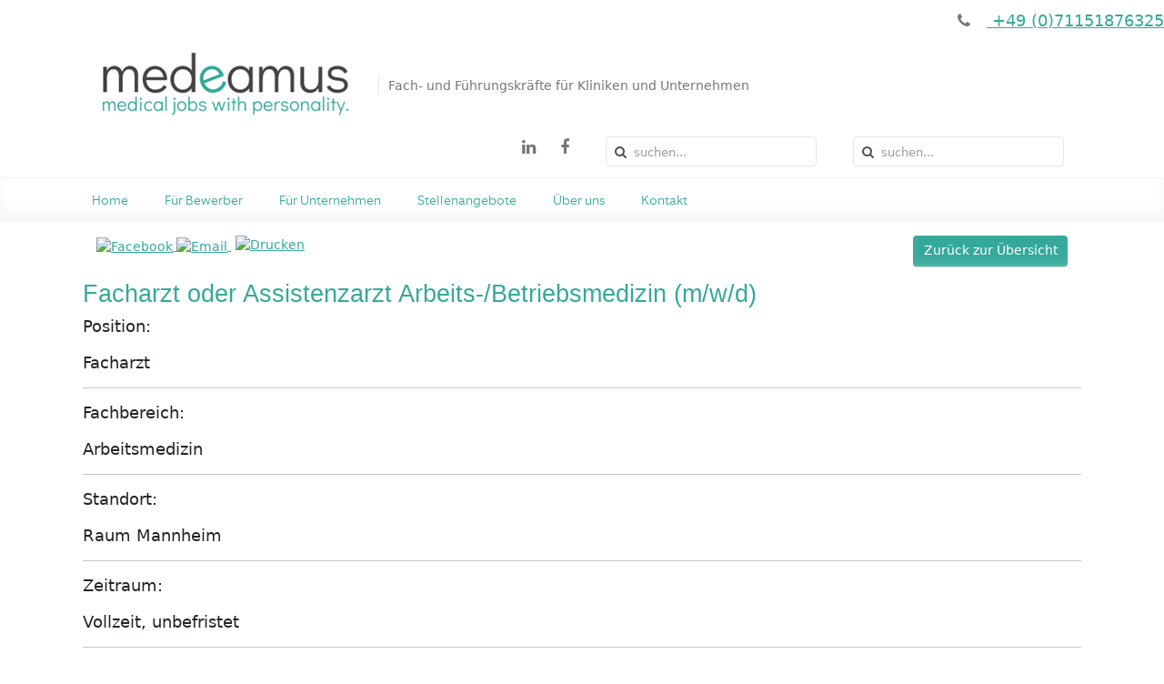

--- FILE ---
content_type: text/html; charset=utf-8
request_url: https://medeamus.de/aktuell-verfuegbare-stellen/job/23-facharzt-oder-assistenzarzt-arbeits-betriebsmedizin-m-w
body_size: 14379
content:
<!DOCTYPE HTML>
<html lang="de-de" dir="ltr" data-config='{"twitter":0,"plusone":0,"facebook":0,"style":"default"}'>

<head>
	<meta charset="utf-8" />
<meta http-equiv="X-UA-Compatible" content="IE=edge,chrome=1">
<meta name="viewport" content="width=device-width, initial-scale=1">
  <base href="https://medeamus.de/aktuell-verfuegbare-stellen/job/23-facharzt-oder-assistenzarzt-arbeits-betriebsmedizin-m-w" />
  <meta name="keywords" content="Ärzte, Fachärzte, Ärztevermittlung" />
  <meta name="content" content="Facharzt oder Assistenzarzt Arbeits-/Betriebsmedizin (m/w/d)" />
  <meta name="description" content="Fach- und Führungskräfte für Kliniken und Unternehmen" />
  <meta name="generator" content="Joomla! - Open Source Content Management" />
  <title>Aktuell verfügbare Stellen - Facharzt oder Assistenzarzt Arbeits-/Betriebsmedizin (m/w/d)</title>
  <link href="https://medeamus.de/component/search/?Itemid=139&amp;id=23&amp;format=opensearch" rel="search" title="Suchen medeamus" type="application/opensearchdescription+xml" />
  <link href="/templates/fontaine_j3/favicon.ico" rel="shortcut icon" type="image/vnd.microsoft.icon" />
  <link rel="stylesheet" href="https://medeamus.de/components/com_joomcareer/assets/joomcareer.css" type="text/css" />
  <link rel="stylesheet" href="/cache/widgetkit/widgetkit-12a5e7c7.css" type="text/css" />
  <link rel="stylesheet" href="/templates/fontaine_j3/css/bootstrap.css" type="text/css" />
  <link rel="stylesheet" href="https://medeamus.de/modules/mod_joomcareer_jobs/assets/joomcareer.css" type="text/css" />
  <link rel="stylesheet" href="/templates/fontaine_j3/html/mod_icemegamenu/css/default_icemegamenu.css" type="text/css" />
  <script src="/media/jui/js/jquery.min.js" type="text/javascript"></script>
  <script src="/media/jui/js/jquery-noconflict.js" type="text/javascript"></script>
  <script src="/media/jui/js/jquery-migrate.min.js" type="text/javascript"></script>
  <script src="/cache/widgetkit/widgetkit-c376b218.js" type="text/javascript"></script>
  <script src="/media/jui/js/bootstrap.min.js" type="text/javascript"></script>
  <meta property="og:title" content="Facharzt oder Assistenzarzt Arbeits-/Betriebsmedizin (m/w/d)"/>
  <meta property="og:description" content=""/>

<link rel="apple-touch-icon-precomposed" href="/templates/fontaine_j3/apple_touch_icon.png" />
<link rel="stylesheet" href="/templates/fontaine_j3/css/uikit.css" />
<link rel="stylesheet" href="/templates/fontaine_j3/css/base.css" />
<link rel="stylesheet" href="/templates/fontaine_j3/css/extensions.css" />
<link rel="stylesheet" href="/templates/fontaine_j3/css/tools.css" />
<link rel="stylesheet" href="/templates/fontaine_j3/css/layout.css" />
<link rel="stylesheet" href="/templates/fontaine_j3/css/menus.css" />
<style>.wrapper, .uk-container { max-width: 1920px; }
a, .wk-slideshow .caption a, .wk-slideshow-scroll .nav li.active span, .loadmore-more, .loadmore-text, .uk-tab > li > a, .uk-button-link, .k2CommentItem span.lcItemTitle a, dl.tabs dt, .sprocket-mosaic-loadmore{ color: #34A99A; }
a:hover, #toolbar ul.menu li a:hover span, .menu-sidebar a.current, #Kunena dl.tabs dt:hover, .menu-sidebar a:hover, .menu-sidebar li > span:hover, .k2CommentItem a:hover  { color: #FF8E1C; }
body, pre, .uk-tab > li.uk-active > a, .k2CommentItem a, .uk-nav-dropdown > li > a, #content .pagination a, .gallery-desc { color: #545151; }
body, html { background-color: #FFFFFF; }
.top-bar, .bottom-bar { background-color: #34A99A; }
#showcase { background-color: #34A99A; }
#toolbar, #toolbar p, #toolbar .social-icons .uk-icon-button {color: #7A7474; }
#toolbar a {color: #34A99A; }
.th .bottom, .price-tag { background-color: #34A99A; }
#bottom-c, #copyright, #bottom-c .menu-sidebar a.level1 > span, #bottom-c .menu-sidebar span.level1 > span, #bottom-c .module-title { color: #545151; }
.searchbox input, .searchbox button, .searchbox input.placeholder, .uk-search:before, .searchbox input[type="text"], .searchbox input::-webkit-input-placeholder  { color: #545151; }
.searchbox .results li.results-header, .searchbox .results li.more-results, .searchbox .results li.result { color: #545151; }
.searchbox .results, .searchbox .results li.results-header, .searchbox .results li.more-results, .searchbox .results li.result { background-color: #FCFCFC; }
.content-texture, .sheet, #content, .uk-dropdown, .uk-modal-dialog, #article-index, .article-index, .uk-sticky-placeholder #header-bottom.uk-active { background-color: #FCFCFC; }
#newsletter { background-color: #F0F0F0; }
#newsletter p, #newsletter h3, #newsletter input[type="text"] { color: #4D4D4D; }
#footer-block, #bottom-c { background-color: #FCFCFC; }
#footer-block a, #bottom-c a { color: #34A99A; }
.spotlight .overlay-default, .spotlight .overlay, .sprocket-mosaic-hover, .sprocket-strips-content:hover { background-color: rgba(52,169,154,0.75) !important; }
.mod-overlay > .custom-module:before, .uk-overlay-area, a.h-effect:hover:before { background: rgba(52,169,154,0.75) !important; }
.mod-overlay h1, .mod-overlay h2, .mod-overlay h3, .mod-overlay h4, .mod-overlay h5, .mod-overlay h6, .mod-overlay, .mod-overlay p, .spotlight .overlay-default, .sprocket-mosaic-hover, .mod-overlay .block-icon, .mod-overlay .big-icon, .sprocket-strips-content, .sprocket-strips-content .readon, .sprocket-strips-title { color: #FFFFFF !important; }
.menu-dropdown .dropdown-bg > div { border-bottom: 2px solid #34A99A; }
.menu-dropdown .dropdown-bg > div { background-color: #FAFAFA; }
.menu-dropdown a.level1, .menu-dropdown span.level1, .menu-dropdown a.level2, .menu-dropdown span.level2, .menu-dropdown a.level3, .menu-dropdown span.level3, .menu-dropdown a.level4, .menu-dropdown span.level4 { color: #545151; }
.menu-dropdown li.active .level1, .menu-dropdown li:hover .level1, .menu-dropdown li.remain .level1, #Kunena #ktab li.active a span, #Kunena #ktab li a:hover span  { color: #FFFFFF;}
.menu-dropdown li.level1.active, .menu-dropdown li.level1:hover, .menu-dropdown li.remain, #Kunena #ktab ul.menu li.active a, #Kunena #ktab ul.menu li a:hover, #Kunena #ktab ul.menu li a:focus { background-color: #34A99A; }
.menu-dropdown a.level2:hover, .menu-dropdown a.level3:hover, .menu-dropdown a.level4:hover, .menu-dropdown a.level2:hover span.subtitle { color: #34A99A; }
.menu-dropdown li.level2 a:hover, .menu-dropdown a.current.level2, .menu-dropdown a.current.level3, .uk-color .uk-nav-dropdown > li > a:focus { background-color: #34A99A; }
.menu-dropdown a.level2:hover, .menu-dropdown a.level3:hover, .menu-dropdown a.level4:hover, .menu-dropdown a.level4:hover, .menu-dropdown a.level2:hover span.subtitle, .menu-dropdown a.current.level2, .menu-dropdown a.current.level3, .menu-dropdown a.current.level4, .menu-dropdown a.current.level2 span.subtitle { color: #FFFFFF; }
.uk-navbar-toggle { color: #545151; }
@media (max-width: 1024px) {#menubar, #breadcrumbs, #header-bottom, #header-responsive .searchbox{display: none !important} #header-right .searchbox {display: none;} #header-top{border-bottom: 1px solid rgba(0, 0, 0, 0.1);} .uk-navbar-toggle, #header-responsive {display: block !important}}
ul.icesubMenu { box-shadow: 0 2px 0 #34A99A; }
ul.icesubMenu { background: #FAFAFA; }
div.icemegamenu ul#icemegamenu li.active a.icemega_active > span.icemega_title, .icemegamenu > ul > li.iceMenuLiLevel_1 > a.icemega_active.iceMenuTitle, .icemegamenu ul > li a.iceMenuTitle:hover, .icemegamenu ul > li:hover > a.iceMenuTitle, .icemegamenu ul > ul > li:hover > a.iceMenuTitle, ul.icesubMenu li.active > a.iceMenuTitle, li.active.parent:before { color: #FFFFFF !important;}
.icemegamenu > ul > li.active, .icemegamenu ul > li a.iceMenuTitle:hover, .icemegamenu ul > li:hover > a.iceMenuTitle, .icemegamenu ul > ul > li:hover > a.iceMenuTitle, ul.icesubMenu li.active > a.iceMenuTitle { background: #34A99A; }
.colored .menu-sidebar a.level1, .colored .menu-sidebar span.level1, .colored .menu-sidebar a.level2, .colored .menu-sidebar span.level2, .colored .menu-sidebar a.level3, .colored .menu-sidebar span.level3, .colored .menu-sidebar a.level4, .colored .menu-sidebar span.level4, .colored .menu-sidebar ul.level2 ul { background-color: #F9F9F9; }
.colored .menu-sidebar a, .colored .menu-sidebar li > span { color: #7A7474; }
.colored .menu-sidebar a:hover, .colored .menu-sidebar span:hover, .colored .menu-sidebar li > span:hover { color: #FFFFFF; }
.colored .menu-sidebar li.level1:hover, .colored .menu-sidebar a.level1:hover > span, .colored .menu-sidebar span.level1:hover > span, .colored .menu-sidebar a.level2:hover > span, .colored .menu-sidebar span.level1:hover > span { color: #FFFFFF; }
.colored .menu-sidebar span.parent.active, .colored .menu-sidebar a.active.current, .colored .menu-sidebar a.active { color: #FFFFFF; }
.colored .menu-sidebar span.parent.active, .colored .menu-sidebar a.active.current, .colored .menu-sidebar a.active { background-color: #34A99A; }
.colored a:hover, .colored span:hover { background-color: #34A99A !important; }
.nav-tabs > li > a:hover, .pager li > a:hover { background-color: #34A99A; }
.nav-tabs > li > a:hover, .pager li > a:hover, .nav-tabs > .active > a:hover { color: #FFFFFF; }
h1, h2, h3, h4, h5, h6, blockquote strong, blockquote p strong, .result h3, header h1.title a, .price-col .th span strong, .big-icon, .block-icon, .showhide li .toggle-button, span.iceModuleTile { color: #34A99A; }
#showcase .module-title, #showcase .module-title span.subtitle, #showcase, #showcase h1, #showcase h2, #showcase h3, #showcase strong, #showcase blockquote strong, #showcase blockquote p strong, .header-content .module-title, .header-content { color: #FFFFFF; }
a.uk-button-color, .button, .button-color, .btn-primary, button.uk-button-color, input[type="submit"].uk-button-color, input[type="submit"].subbutton, input[type="reset"].uk-button-color, input[type="button"].uk-button-color, button[type="submit"].uk-button-color, #content .pagination strong, .uk-event-month, .block-number .bottom, .section-title, a.button_oc, input.button_oc, .price-tag, .tag-body, .tag-body .tag:before, .tagspopular ul li a, .label-info[href], .mejs-controls .mejs-time-rail .mejs-time-loaded, .k2CategoriesListBlock li a, .pager li > a:focus, .sprocket-mosaic-filter li.active, dl.tabs dt.open, .k2CalendarBlock table.calendar tr td.calendarToday, .uk-tab > li.uk-active > a, .sprocket-tabs-nav > li.active > .sprocket-tabs-inner, .sprocket-strips-arrows .arrow, .uk-panel-person .uk-panel-title, .uk-dropdown.uk-color, .sprocket-mosaic .sprocket-mosaic-tags li, #main .sprocket-mosaic ul.sprocket-mosaic-tags li{ background: #34A99A !important; }
a.uk-button-color, .button, .button-color, .btn-primary, button.uk-button-color, input[type="submit"].uk-button-color, input[type="submit"].subbutton, input[type="reset"].uk-button-color, input[type="button"].uk-button-color, button[type="submit"].uk-button-color, #content .pagination strong, .uk-event-month, .block-number .bottom, .section-title, a.button_oc, input.button_oc, .price-tag, .tag-body, .tag-body .tag:before, .tagspopular ul li a, .k2CategoriesListBlock li a, .sprocket-mosaic-filter li.active, dl.tabs dt.open, .k2CalendarBlock table.calendar tr td.calendarToday, .uk-tab > li.uk-active > a, .sprocket-tabs-nav > li.active > .sprocket-tabs-inner, .sprocket-strips-arrows .arrow, .uk-panel-person .uk-panel-title, .uk-color .uk-nav-dropdown > li > a, .uk-color .uk-nav-dropdown .uk-nav-header, .sprocket-mosaic .sprocket-mosaic-tags li, #main .sprocket-mosaic ul.sprocket-mosaic-tags li { color: #FFFFFF !important; }
.nav-tabs > .active > a, .nav-tabs > .active > a:hover, .nav-tabs > .active > a:focus, .article-index .toclink.active { background-color: #34A99A !important; }
.nav-tabs > .active > a, .nav-tabs > .active > a:hover, .nav-tabs > .active > a:focus, .article-index .toclink.active { color: #FFFFFF !important; }
.nav-tabs > li > a:hover, .pager li > a:hover{ background-color: #34A99A !important; }
.uk-tab-grid:before { border-color: #34A99A !important; }
.uk-tab > li > a:hover {background-color: #34A99A;} 
.uk-nav-dropdown > li > a:hover, .uk-nav-dropdown > li > a:focus {background-color: #34A99A;} 
.uk-nav-dropdown > li > a:hover, .uk-nav-dropdown > li > a:focus {color: #FFFFFF;} 
.uk-tab > li.uk-active > a:hover {color: #FFFFFF;} 
.uk-tab > li > a:hover {color: #545151;} 
.sprocket-tabs-nav, .sprocket-strips-pagination li.active, .sprocket-lists-pagination li.active  {color: #34A99A;} 
.uk-icon-button:hover, .uk-icon-button.uk-color {background-color: #34A99A;} 
.uk-icon-button:hover, .uk-icon-button.uk-color {color: #FFFFFF;} 
#toolbar .uk-icon-button:hover {background-color: #FFFFFF;} 
#toolbar .uk-icon-button:hover {color: #34A99A;} 
.mejs-controls .mejs-time-rail .mejs-time-loaded { background-color: #34A99A !important; }
.mod-color, .at-mod-color { background-color: #34A99A; }
.mod-color, .mod-color h1, .mod-color h2, .mod-color h3, .mod-color h4, .mod-color h3 strong, .mod-color blockquote strong, .mod-color .module-title .color, .mod-color a, .mod-color .block-icon, .mod-color .big-icon { color: #FFFFFF !important; }
.mod-dark, .at-mod-dark, .mejs-container, .mejs-container .mejs-controls, .uk-blog-date .uk-event-date, .uk-event-time .uk-event-date, .block-number .digit, .uk-person-content h4 { background-color: #5B5B5E; }
.mod-dark, .mod-dark h1, .mod-dark h3, .mod-dark h3 strong, .mod-dark blockquote strong, .mod-dark .module-title .color, .mod-dark .block-icon, .mod-dark .big-icon, .uk-blog-date .uk-event-date, .uk-event-time .uk-event-date, .block-number .digit, .uk-person-content h4 { color: #FFFFFF !important; }
.uk-progress .uk-progress-bar { background-color: #34A99A; }
.uk-badge, .uk-progress-primary .uk-progress-bar, .uk-button-primary, .uk-button-primary:active, .uk-button-primary.uk-active, .uk-button-primary:hover, .uk-button-primary:focus { background-color: #559FCF; }
.uk-badge-success, .uk-progress-success .uk-progress-bar, .uk-button-success, .uk-button-success:hover, .uk-button-success:focus, .uk-button-success:active, .uk-button-success.uk-active { background-color: #99B11C; }
.uk-badge-danger, .uk-button-danger, .uk-progress-danger .uk-progress-bar, .uk-button-danger:active, .uk-button-danger.uk-active, .uk-button-danger:hover, .uk-button-danger:focus, #k2Container h1 > sup { background-color: #D32B2B; }
.uk-progress-warning .uk-progress-bar, .uk-badge-warning { background-color: #FFA322; }
body #Kunena .kblock div.kheader, body #Kunena div.kblock > div.kheader { border-top: 1px solid #34A99A; }
#Kunena .kicon-button:link, #Kunena .kicon-button, #kunena .kbutton.kreply-submit, #kpost-buttons .kbutton, #Kunena .klist-markallcatsread .fltlft input.kbutton.ks, #Kunena td.kprofileboxcnt ul.kprofilebox-welcome li input.kbutton { background-color: #34A99A; }
#Kunena a.kicon-button span, #kpost-buttons .kbutton, #Kunena .klist-markallcatsread .fltlft input.kbutton.ks, #Kunena td.kprofileboxcnt ul.kprofilebox-welcome li input.kbutton { color: #FFFFFF; }
#Kunena div.current { border-top-color: #34A99A; }
.fc-state-highlight { background: rgba(52,169,154,0.1); }
#maininner { width: 100%; }
#menu .dropdown { width: 250px; }
#menu .columns2 { width: 500px; }
#menu .columns3 { width: 750px; }
#menu .columns4 { width: 1000px; }</style>
<link rel="stylesheet" href="/templates/fontaine_j3/css/modules.css" />
<link rel="stylesheet" href="/templates/fontaine_j3/css/system.css" />
<link rel="stylesheet" href="/templates/fontaine_j3/css/k2.css" />
<link rel="stylesheet" href="/templates/fontaine_j3/css/font1/equip.css" />
<link rel="stylesheet" href="/templates/fontaine_j3/css/font2/roboto.css" />
<link rel="stylesheet" href="/templates/fontaine_j3/css/font3/equip.css" />
<link rel="stylesheet" href="/templates/fontaine_j3/css/style.css" />
<link rel="stylesheet" href="/templates/fontaine_j3/css/iconfonts.css" />
<link rel="stylesheet" href="/templates/fontaine_j3/css/responsive.css" />
<link rel="stylesheet" href="/templates/fontaine_j3/css/custom.css" />
<link rel="stylesheet" href="/templates/fontaine_j3/css/print.css" />
<link rel="stylesheet" href="/templates/fontaine_j3/css/bootstrap.min.css" />
<link rel="stylesheet" href="/templates/fontaine_j3/css/all.min.css" />
<link rel="stylesheet" href="/templates/fontaine_j3/css/lineicons.css" />
<link rel="stylesheet" href="/templates/fontaine_j3/fonts/equip.css" />
<script src="/templates/fontaine_j3/warp/js/warp.js"></script>
<script src="/templates/fontaine_j3/warp/js/responsive.js"></script>
<script src="/templates/fontaine_j3/warp/js/accordionmenu.js"></script>
<script src="/templates/fontaine_j3/warp/js/dropdownmenu.js"></script>
<script src="/templates/fontaine_j3/warp/js/uikit.min.js"></script>
<script src="/templates/fontaine_j3/js/template.js"></script>
			<style>
			h1 {
font-size:1.9em
}
h2 {
font-size:1.7em
}
h3 {
font-size:1.4em
}

.control-group input {height:auto;}

input[type="radio"], input[type="checkbox"] {margin:0px 0 0;}

select#limit {display:none;}

.hoverzauber {
opacity:.6;
-webkit-transition: .3s opacity linear;
-moz-transition: .3s opacity linear;
-ms-transition: .3s opacity linear;
-o-transition: .3s opacity linear;
transition: .3s opacity linear;
}
.hoverzauber:hover {
opacity:1;
-webkit-transition: .1s opacity linear;
-moz-transition: .1s opacity linear;
-ms-transition: .1s opacity linear;
-o-transition: .1s opacity linear;
transition: .1s opacity linear;
}

.jc_jobdetails_button button:hover {
background:none repeat scroll 0 0 #2ea697;
padding:8px 16px;
}
.jc_jobdetails_back a:hover {
background:none repeat scroll 0 0 #2ea697;
}
tr.jc_item_wrapper0:hover, tr.jc_item_wrapper1:hover {
background-color:rgba(0, 101, 54, 0.12);
}
li.level1:hover, p.joomcareer_module_attribute:hover {
background-color:rgba(0, 101, 54, 0.12);
}
.jc_application button:hover {
background-color:#2ea697;
padding:8px 16px;
}
.uk-width-medium-1-4 {
opacity:.8;
}
.uk-width-medium-1-4:hover {
opacity:1;
}
span.jc_print_button img {
margin-bottom: 3px;
margin-left: 5px;
}
.searchfield input[type="text"] {
border: 1px solid rgba(0, 0, 0, 0.1);
height: 3em;
border-radius: 0;
}
.searchfield input[type="text"]:focus {
border: 1px solid rgba(16, 151, 244, 0.3);
height: 3em;
border-radius: 0;
background:white;
}
.frontend-hide {
display:none
}
div#slide-zone {
text-align:justify;
}
.content.clearfix {
text-align:justify;
}
h1, h2, h3, h4, h5, h6, .uk-event-date, p.dropcap:first-letter, blockquote, blockquote p, .iceModuleTile {
font-weight:400;
}
h1.title, h1.extra-large, blockquote strong, blockquote p strong, p.dropcap:first-letter {
font-weight:500;
}
ul.uk-list.list-icons.uk-icons-large i, ul.uk-list.list-icons.uk-icons i {
color:#2ea697;
}
ul.list-icons.uk-icons-large li i:hover {
font-size:25px;
}

li.level1:hover, p.joomcareer_module_attribute:hover {
font-weight:700;
}

.text-left {
text-align: left;
}
		</style>
	</head>

<body id="page" class="page  noblog  bg_texture_0">

	
	<div id="toolbar">
		<div class="grid-block wrapper">
			
							<div class="toolbar-r uk-float-right">
					<div class="module   deepest">

			
<div
	 >
	<p><i class="uk-icon-phone"></i>   <a href="tel:+4971151876325"> +49 (0)71151876325</a></p></div>		
</div>				</div>
			
		</div>
		<header id="header">
			<div id="header-top" class="container">

				<!-- logo -->
									<a id="logo" href="https://medeamus.de">
						
<div
	 >
	<img title="Medeamus" src="/images/logo.png" alt="ensures medical competence" /></div>					</a>
				
															<span class="tag-line">Fach- und Führungskräfte für Kliniken und Unternehmen</span>
									
				
				<!-- off-canvas link -->
				<a href="#offcanvas" id="at-navbar" class="uk-hidden-large uk-navbar-toggle uk-float-right" data-uk-offcanvas></a>

				<!-- header-right -->
									<div id="header-right">
						<div class="module   deepest">

			
<div
	 >
	<div class="social-icons">

  <a href="https://www.linkedin.com/company/medeamus" class="uk-icon-button uk-icon-linkedin" target="_blank"></a>
  <a href="https://www.facebook.com/medeamus-151935925012830" class="uk-icon-button uk-icon-facebook" target="_blank"></a>
</div></div>		
</div>
<div class="module   deepest">

			
<form id="searchbox-94" class="uk-search searchbox" action="/aktuell-verfuegbare-stellen" method="post" role="search" data-uk-search>
	<input type="text" value="" name="searchword" placeholder="suchen..." />
	<button class="uk-icon-times" type="reset" value="Reset"></button>
	<input type="hidden" name="task"   value="search" />
	<input type="hidden" name="option" value="com_search" />
	<input type="hidden" name="Itemid" value="139" />	
</form>

<script src="/templates/fontaine_j3/warp/js/search.js"></script>
<script>
jQuery(function($) {
	$('#searchbox-94 input[name=searchword]').search({'url': '/component/search/?tmpl=raw&amp;type=json&amp;ordering=&amp;searchphrase=all', 'param': 'searchword', 'msgResultsHeader': 'Suchergebnis', 'msgMoreResults': 'Weitere Ergebnisse', 'msgNoResults': 'Nichts gefunden'}).placeholder();
});
</script>		
</div>
<div class="module   deepest">

			
<form id="searchbox-95" class="uk-search searchbox" action="/aktuell-verfuegbare-stellen" method="post" role="search" data-uk-search>
	<input type="text" value="" name="searchword" placeholder="suchen..." />
	<button class="uk-icon-times" type="reset" value="Reset"></button>
	<input type="hidden" name="task"   value="search" />
	<input type="hidden" name="option" value="com_search" />
	<input type="hidden" name="Itemid" value="139" />	
</form>

<script src="/templates/fontaine_j3/warp/js/search.js"></script>
<script>
jQuery(function($) {
	$('#searchbox-95 input[name=searchword]').search({'url': '/component/search/?tmpl=raw&amp;type=json&amp;ordering=&amp;searchphrase=all', 'param': 'searchword', 'msgResultsHeader': 'Suchergebnis', 'msgMoreResults': 'Weitere Ergebnisse', 'msgNoResults': 'Nichts gefunden'}).placeholder();
});
</script>		
</div>					</div>
				
			</div>

			<div id="header-bottom" data-uk-sticky>
				<div id="menubar container" class="container">
											<div class="icemegamenu"><div class="ice-megamenu-toggle">Menu</div><div class="icemegamenu  "><ul id="icemegamenu" class="meganizr mzr-slide mzr-responsive"><li id="iceMenu_101" class="iceMenuLiLevel_1"><a href="https://medeamus.de/" class=" iceMenuTitle"><span class="icemega_title icemega_nosubtitle">Home</span></a></li><li id="iceMenu_123" class="iceMenuLiLevel_1"><a href="/fuer-bewerber" class=" iceMenuTitle"><span class="icemega_title icemega_nosubtitle">Für Bewerber</span></a></li><li id="iceMenu_122" class="iceMenuLiLevel_1"><a href="/fuer-kliniken" class=" iceMenuTitle"><span class="icemega_title icemega_nosubtitle">Für Unternehmen</span></a></li><li id="iceMenu_133" class="iceMenuLiLevel_1"><a href="/jobs" class=" iceMenuTitle"><span class="icemega_title icemega_nosubtitle">Stellenangebote</span></a></li><li id="iceMenu_112" class="iceMenuLiLevel_1"><a href="/ueber-uns" class=" iceMenuTitle"><span class="icemega_title icemega_nosubtitle">Über uns</span></a></li><li id="iceMenu_119" class="iceMenuLiLevel_1"><a href="/kontakt" class=" iceMenuTitle"><span class="icemega_title icemega_nosubtitle">Kontakt</span></a></li></ul></div></div>


<script type="text/javascript">
	jQuery(document).ready(function(){
		var browser_width1 = jQuery(window).width();
		jQuery("#icemegamenu").find(".icesubMenu").each(function(index){
			var offset1 = jQuery(this).offset();
			var xwidth1 = offset1.left + jQuery(this).width();
			if(xwidth1 >= browser_width1){
				jQuery(this).addClass("ice_righttoleft");
			}
		});
		
	})
	jQuery(window).resize(function() {
		var browser_width = jQuery(window).width();
		jQuery("#icemegamenu").find(".icesubMenu").removeClass("ice_righttoleft");
		jQuery("#icemegamenu").find(".icesubMenu").each(function(index){
			var offset = jQuery(this).offset();
			var xwidth = offset.left + jQuery(this).width();
			
			if(xwidth >= browser_width){
				jQuery(this).addClass("ice_righttoleft");
			}
		});
	});
</script>
									</div>
			</div>

			
		</header>
	</div>

	<div>
		<div class="">
			<div id="header-block">
							</div>

			
			
			
			<!-- <div class="container grid-block content-texture"> -->
			<div>
														<div id="main" class="container">

						<div id="maininner" class="grid-box">
							
															<section class="grid-block "><div id="system-message-container">
	</div>


<div class="container">

			<div class="jc_jobdetails_web" style="margin: 15px;display: flex;justify-content: space-between;">
			<div>
				
									<span class="jc_facebook_button">
						<a href="http://www.facebook.com/sharer.php?s=100&amp;p[url]=http%3A%2F%2Fmedeamus.de%2Faktuell-verfuegbare-stellen%2Fjob%2F23-facharzt-oder-assistenzarzt-arbeits-betriebsmedizin-m-w&amp;p[title]=Facharzt oder Assistenzarzt Arbeits-/Betriebsmedizin (m/w/d)" target="_blank" title="Auf Facebook teilen">
							<img src="/components/com_joomcareer/assets/facebook.png" alt="Facebook" />						</a>
					</span>
				
				
									<span class="jc_email_button">
						<a href="mailto:?Body=http%3A%2F%2Fmedeamus.de%2Faktuell-verfuegbare-stellen%2Fjob%2F23-facharzt-oder-assistenzarzt-arbeits-betriebsmedizin-m-w" title="Mit Freund teilen">
							<img src="/components/com_joomcareer/assets/email.png" alt="Email" />						</a>
					</span>
				
									<span class="jc_print_button">
						<a href="/aktuell-verfuegbare-stellen/job/23-facharzt-oder-assistenzarzt-arbeits-betriebsmedizin-m-w?tmpl=component&amp;print=1" title="Drucken" onclick="window.open(this.href,'win2','status=no,toolbar=no,scrollbars=yes,titlebar=no,menubar=no,resizable=yes,width=640,height=480,directories=no,location=no'); return false;" rel="nofollow"><img src="/components/com_joomcareer/assets/print.png" alt="Drucken" /></a>					</span>
							</div>
			<div><a style="float:right" class="btn btn-primary" href="/aktuell-verfuegbare-stellen/jobs">Zurück zur Übersicht</a></div>
		</div>
	

			<div class="jc_jobdetails_head">
			<h1>Facharzt oder Assistenzarzt Arbeits-/Betriebsmedizin (m/w/d)</h1>
		</div>
	
	<p>
			</p>

	<div class="jc_jobdetails">

		<div class="jc_jobdetails_details">
																						<p class="jc_jobdetails_label branch-id_label">Position:</p>
													<p class="jc_jobdetails_value branch-id_value">Facharzt</p>
							<hr class="jc_jobdetails_spacer" />
																					<p class="jc_jobdetails_label fachbereich_label">Fachbereich:</p>
													<p class="jc_jobdetails_value fachbereich_value">Arbeitsmedizin</p>
							<hr class="jc_jobdetails_spacer" />
																					<p class="jc_jobdetails_label work-city_label">Standort:</p>
													<p class="jc_jobdetails_value work-city_value">Raum Mannheim</p>
							<hr class="jc_jobdetails_spacer" />
																					<p class="jc_jobdetails_label duration_label">Zeitraum:</p>
													<p class="jc_jobdetails_value duration_value">Vollzeit, unbefristet</p>
							<hr class="jc_jobdetails_spacer" />
																					<p class="jc_jobdetails_label attachment_label">Download der Stellenbeschreibung:</p>
						<p class="jc_jobdetails_value attachment_value">
							<a href="/images/joomcareer/attachment/23/Stellenanzeige_Arbeitsmedizin_Mannheim.pdf" target="_blank"><img src="/administrator/components/com_joomcareer/images/pdf_icon.png" alt="PDF" /></a>						</p>
						<hr class="jc_jobdetails_spacer" />
																				<p class="jc_jobdetails_label referenznummer_label">Referenznummer:</p>
														<p class="jc_jobdetails_value referenznummer_value">
									Ref_AM_301								</p>
								<hr class="jc_jobdetails_spacer" />
							
								<div class="jc_jobdetails_button">
						<form action="/aktuell-verfuegbare-stellen/email/23-facharzt-oder-assistenzarzt-arbeits-betriebsmedizin-m-w" method="post" name="adminForm">
							<button type="submit" name="jform[job]" value="Facharzt oder Assistenzarzt Arbeits-/Betriebsmedizin (m/w/d)">Bewerben</button>
						</form>
					</div>
						</div>

		<div class="jc_jobdetails_description">
			<p class="MsoNormal" style="margin-bottom: .0001pt; line-height: normal; mso-layout-grid-align: none; text-autospace: none;"><b><span style="font-size: 13.5pt; font-family: Arial; mso-fareast-font-family: 'Times New Roman'; color: #00682f; mso-font-kerning: 18.0pt; mso-fareast-language: DE;">Tätigkeitsanforderung:</span></b></p>
<p class="MsoNormal" style="text-indent: -18.0pt; line-height: normal; mso-list: l0 level1 lfo1; tab-stops: list 36.0pt; background: white; margin: 4.5pt -14.2pt 4.5pt 195.0pt;"><!-- [if !supportLists]--><span style="font-size: 10.0pt; font-family: Symbol; mso-fareast-font-family: Symbol; mso-bidi-font-family: Symbol; color: #626166; mso-fareast-language: DE;"><span style="mso-list: Ignore;">·<span style="font: 7.0pt 'Times New Roman';">       </span></span></span><!--[endif]--><span style="font-size: 10.0pt; font-family: Arial; mso-fareast-font-family: 'Times New Roman'; color: #626166; mso-fareast-language: DE;">Abgeschlossenes Studium der Humanmedizin ist neben mindestens zwei Jahren klinischer Erfahrung im Bereich der Inneren Medizin, Allgemeinmedizin und/oder Akutmedizin Voraussetzung. </span></p>
<p class="MsoNormal" style="text-indent: -18.0pt; line-height: normal; mso-list: l0 level1 lfo1; tab-stops: list 36.0pt; background: white; margin: 4.5pt -14.2pt 4.5pt 195.0pt;"><!-- [if !supportLists]--><span style="font-size: 10.0pt; font-family: Symbol; mso-fareast-font-family: Symbol; mso-bidi-font-family: Symbol; color: #626166; mso-fareast-language: DE;"><span style="mso-list: Ignore;">·<span style="font: 7.0pt 'Times New Roman';">       </span></span></span><!--[endif]--><span style="font-size: 10.0pt; font-family: Arial; mso-fareast-font-family: 'Times New Roman'; color: #626166; mso-fareast-language: DE;">Erfahrungen im Bereich der Notfallmedizin wünschenswert.</span></p>
<p class="MsoNormal" style="text-indent: -18.0pt; line-height: normal; mso-list: l0 level1 lfo1; tab-stops: list 36.0pt; background: white; margin: 4.5pt -14.2pt 4.5pt 195.0pt;"><!-- [if !supportLists]--><span style="font-size: 10.0pt; font-family: Symbol; mso-fareast-font-family: Symbol; mso-bidi-font-family: Symbol; color: #626166; mso-fareast-language: DE;"><span style="mso-list: Ignore;">·<span style="font: 7.0pt 'Times New Roman';">       </span></span></span><!--[endif]--><span style="font-size: 10.0pt; font-family: Arial; mso-fareast-font-family: 'Times New Roman'; color: #626166; mso-fareast-language: DE;">Ein sicheres Urteilsvermögen, Verantwortungsbewusstsein, Teamfähigkeit und Engagement setzen wir voraus.</span></p>
<p class="MsoNormal" style="mso-margin-top-alt: auto; margin-right: -14.2pt; mso-margin-bottom-alt: auto; line-height: normal; mso-outline-level: 2; background: white;"><b><span style="font-size: 13.5pt; font-family: Arial; mso-fareast-font-family: 'Times New Roman'; color: #00682f; mso-font-kerning: 18.0pt; mso-fareast-language: DE;">Ihre Vorteile:</span></b></p>
<p class="MsoNormal" style="text-indent: -18.0pt; line-height: normal; mso-list: l0 level1 lfo1; tab-stops: list 36.0pt; background: white; margin: 4.5pt -14.2pt 4.5pt 195.0pt;"><!-- [if !supportLists]--><span style="font-size: 10.0pt; font-family: Symbol; mso-fareast-font-family: Symbol; mso-bidi-font-family: Symbol; color: #626166; mso-fareast-language: DE;"><span style="mso-list: Ignore;">·<span style="font: 7.0pt 'Times New Roman';">       </span></span></span><!--[endif]--><span style="font-size: 10.0pt; font-family: Arial; mso-fareast-font-family: 'Times New Roman'; color: #626166; mso-fareast-language: DE;">Es erwarten Sie breit gefächerte Themen der betrieblichen Gesundheitsförderung.</span></p>
<p class="MsoNormal" style="text-indent: -18.0pt; line-height: normal; mso-list: l0 level1 lfo1; tab-stops: list 36.0pt; background: white; margin: 4.5pt -14.2pt 4.5pt 195.0pt;"><!-- [if !supportLists]--><span style="font-size: 10.0pt; font-family: Symbol; mso-fareast-font-family: Symbol; mso-bidi-font-family: Symbol; color: #626166; mso-fareast-language: DE;"><span style="mso-list: Ignore;">·<span style="font: 7.0pt 'Times New Roman';">       </span></span></span><!--[endif]--><span style="font-size: 10.0pt; font-family: Arial; mso-fareast-font-family: 'Times New Roman'; color: #626166; mso-fareast-language: DE;">Sie betreuen einen eigenen Betriebsbereich und geben Impulse für die Gestaltung und weitere Verbesserung der Arbeitsbedingungen.</span></p>
<p class="MsoNormal" style="text-indent: -18.0pt; line-height: normal; mso-list: l0 level1 lfo1; tab-stops: list 36.0pt; background: white; margin: 4.5pt -14.2pt 4.5pt 195.0pt;"><!-- [if !supportLists]--><span style="font-size: 10.0pt; font-family: Symbol; mso-fareast-font-family: Symbol; mso-bidi-font-family: Symbol; color: #626166; mso-fareast-language: DE;"><span style="mso-list: Ignore;">·<span style="font: 7.0pt 'Times New Roman';">       </span></span></span><!--[endif]--><span style="font-size: 10.0pt; font-family: Arial; mso-fareast-font-family: 'Times New Roman'; color: #626166; mso-fareast-language: DE;">Sie führen arbeitsmedizinische Vorsorgeuntersuchungen durch.</span></p>
<p class="MsoNormal" style="text-indent: -18.0pt; line-height: normal; mso-list: l0 level1 lfo1; tab-stops: list 36.0pt; background: white; margin: 4.5pt -14.2pt 4.5pt 195.0pt;"><!-- [if !supportLists]--><span style="font-size: 10.0pt; font-family: Symbol; mso-fareast-font-family: Symbol; mso-bidi-font-family: Symbol; color: #626166; mso-fareast-language: DE;"><span style="mso-list: Ignore;">·<span style="font: 7.0pt 'Times New Roman';">       </span></span></span><!--[endif]--><span style="font-size: 10.0pt; font-family: Arial; mso-fareast-font-family: 'Times New Roman'; color: #626166; mso-fareast-language: DE;">Unterstützt vom eigenen Sanitätsdienst stellen Sie im Team mit erfahrenen Kollegen die Akut- und Notfallversorgung.</span></p>
<p class="MsoNormal" style="text-indent: -18.0pt; line-height: normal; mso-list: l0 level1 lfo1; tab-stops: list 36.0pt; background: white; margin: 4.5pt -14.2pt 4.5pt 195.0pt;"><!-- [if !supportLists]--><span style="font-size: 10.0pt; font-family: Symbol; mso-fareast-font-family: Symbol; mso-bidi-font-family: Symbol; color: #626166; mso-fareast-language: DE;"><span style="mso-list: Ignore;">·<span style="font: 7.0pt 'Times New Roman';">       </span></span></span><!--[endif]--><span style="font-size: 10.0pt; font-family: Arial; mso-fareast-font-family: 'Times New Roman'; color: #626166; mso-fareast-language: DE;">Es erwarten Sie Verantwortung bei besten Arbeitsbedingungen, in einem angenehmen Betriebsklima. Umfangreiche Sozialleistungen sowie die attraktiven Rahmenbedingungen eines innovativen Arbeitgebers im Gesundheitswesen.</span></p>
<p class="MsoNormal" style="text-indent: -18.0pt; line-height: normal; mso-list: l0 level1 lfo1; tab-stops: list 36.0pt; background: white; margin: 4.5pt -14.2pt 4.5pt 195.0pt;"><!-- [if !supportLists]--><span style="font-size: 10.0pt; font-family: Symbol; mso-fareast-font-family: Symbol; mso-bidi-font-family: Symbol; color: #626166; mso-fareast-language: DE;"><span style="mso-list: Ignore;">·<span style="font: 7.0pt 'Times New Roman';">       </span></span></span><!--[endif]--><span style="font-size: 10.0pt; font-family: Arial; mso-fareast-font-family: 'Times New Roman'; color: #626166; mso-fareast-language: DE;">Freundliche Kolleginnen und Kollegen mit großem Engagement sowie Verständnis und Geduld. </span></p>
<p class="MsoNormal" style="line-height: normal; background: white; margin: 4.5pt 0cm 4.5pt 0cm;"><span style="font-size: 10.0pt; font-family: Arial; mso-fareast-font-family: 'Times New Roman'; color: #626166; mso-fareast-language: DE;"> </span></p>
<p class="MsoNormal" style="line-height: normal; background: white; margin: 4.5pt 0cm 4.5pt 0cm;"><span style="font-size: 10.0pt; font-family: Arial; mso-fareast-font-family: 'Times New Roman'; color: #626166; mso-fareast-language: DE;">Medeamus garantiert Ihnen eine geregelte Facharzt-Weiterbildung, übertarifliche Bezahlung</span></p>
<p class="MsoNormal" style="line-height: normal; background: white; margin: 4.5pt 0cm 4.5pt 0cm;"><span style="font-size: 10.0pt; font-family: Arial; mso-fareast-font-family: 'Times New Roman'; color: #626166; mso-fareast-language: DE;">sowie einen Mediator oder Mediatorkompetenz.</span></p>
<p class="MsoNormal" style="line-height: normal; background: white; margin: 4.5pt 0cm 4.5pt 0cm;"><span style="font-size: 10.0pt; font-family: Arial; color: #626166;">Sie sind interessiert? Dann freuen wir uns auf Ihre Bewerbungsunterlagen</span></p>
<p class="MsoNormal" style="line-height: normal; background: white; margin: 4.5pt 0cm 4.5pt 0cm;"><span style="font-size: 10.0pt; font-family: Arial; mso-fareast-font-family: 'Times New Roman'; color: #626166; mso-fareast-language: DE;"> </span></p>
<p><!-- [if gte mso 9]><xml>
 <o:OfficeDocumentSettings>
  <o:RelyOnVML/>
  <o:AllowPNG/>
 </o:OfficeDocumentSettings>
</xml><![endif]--> <!-- [if gte mso 9]><xml>
 <w:WordDocument>
  <w:View>Normal</w:View>
  <w:Zoom>0</w:Zoom>
  <w:TrackMoves/>
  <w:TrackFormatting/>
  <w:HyphenationZone>21</w:HyphenationZone>
  <w:PunctuationKerning/>
  <w:ValidateAgainstSchemas/>
  <w:SaveIfXMLInvalid>false</w:SaveIfXMLInvalid>
  <w:IgnoreMixedContent>false</w:IgnoreMixedContent>
  <w:AlwaysShowPlaceholderText>false</w:AlwaysShowPlaceholderText>
  <w:DoNotPromoteQF/>
  <w:LidThemeOther>DE</w:LidThemeOther>
  <w:LidThemeAsian>X-NONE</w:LidThemeAsian>
  <w:LidThemeComplexScript>X-NONE</w:LidThemeComplexScript>
  <w:Compatibility>
   <w:BreakWrappedTables/>
   <w:SnapToGridInCell/>
   <w:WrapTextWithPunct/>
   <w:UseAsianBreakRules/>
   <w:DontGrowAutofit/>
   <w:SplitPgBreakAndParaMark/>
   <w:EnableOpenTypeKerning/>
   <w:DontFlipMirrorIndents/>
   <w:OverrideTableStyleHps/>
  </w:Compatibility>
  <m:mathPr>
   <m:mathFont m:val="Cambria Math"/>
   <m:brkBin m:val="before"/>
   <m:brkBinSub m:val="&#45;-"/>
   <m:smallFrac m:val="off"/>
   <m:dispDef/>
   <m:lMargin m:val="0"/>
   <m:rMargin m:val="0"/>
   <m:defJc m:val="centerGroup"/>
   <m:wrapIndent m:val="1440"/>
   <m:intLim m:val="subSup"/>
   <m:naryLim m:val="undOvr"/>
  </m:mathPr></w:WordDocument>
</xml><![endif]--><!-- [if gte mso 9]><xml>
 <w:LatentStyles DefLockedState="false" DefUnhideWhenUsed="false"
  DefSemiHidden="false" DefQFormat="false" DefPriority="99"
  LatentStyleCount="382">
  <w:LsdException Locked="false" Priority="0" QFormat="true" Name="Normal"/>
  <w:LsdException Locked="false" Priority="9" QFormat="true" Name="heading 1"/>
  <w:LsdException Locked="false" Priority="9" SemiHidden="true"
   UnhideWhenUsed="true" QFormat="true" Name="heading 2"/>
  <w:LsdException Locked="false" Priority="9" SemiHidden="true"
   UnhideWhenUsed="true" QFormat="true" Name="heading 3"/>
  <w:LsdException Locked="false" Priority="9" SemiHidden="true"
   UnhideWhenUsed="true" QFormat="true" Name="heading 4"/>
  <w:LsdException Locked="false" Priority="9" SemiHidden="true"
   UnhideWhenUsed="true" QFormat="true" Name="heading 5"/>
  <w:LsdException Locked="false" Priority="9" SemiHidden="true"
   UnhideWhenUsed="true" QFormat="true" Name="heading 6"/>
  <w:LsdException Locked="false" Priority="9" SemiHidden="true"
   UnhideWhenUsed="true" QFormat="true" Name="heading 7"/>
  <w:LsdException Locked="false" Priority="9" SemiHidden="true"
   UnhideWhenUsed="true" QFormat="true" Name="heading 8"/>
  <w:LsdException Locked="false" Priority="9" SemiHidden="true"
   UnhideWhenUsed="true" QFormat="true" Name="heading 9"/>
  <w:LsdException Locked="false" SemiHidden="true" UnhideWhenUsed="true"
   Name="index 1"/>
  <w:LsdException Locked="false" SemiHidden="true" UnhideWhenUsed="true"
   Name="index 2"/>
  <w:LsdException Locked="false" SemiHidden="true" UnhideWhenUsed="true"
   Name="index 3"/>
  <w:LsdException Locked="false" SemiHidden="true" UnhideWhenUsed="true"
   Name="index 4"/>
  <w:LsdException Locked="false" SemiHidden="true" UnhideWhenUsed="true"
   Name="index 5"/>
  <w:LsdException Locked="false" SemiHidden="true" UnhideWhenUsed="true"
   Name="index 6"/>
  <w:LsdException Locked="false" SemiHidden="true" UnhideWhenUsed="true"
   Name="index 7"/>
  <w:LsdException Locked="false" SemiHidden="true" UnhideWhenUsed="true"
   Name="index 8"/>
  <w:LsdException Locked="false" SemiHidden="true" UnhideWhenUsed="true"
   Name="index 9"/>
  <w:LsdException Locked="false" Priority="39" SemiHidden="true"
   UnhideWhenUsed="true" Name="toc 1"/>
  <w:LsdException Locked="false" Priority="39" SemiHidden="true"
   UnhideWhenUsed="true" Name="toc 2"/>
  <w:LsdException Locked="false" Priority="39" SemiHidden="true"
   UnhideWhenUsed="true" Name="toc 3"/>
  <w:LsdException Locked="false" Priority="39" SemiHidden="true"
   UnhideWhenUsed="true" Name="toc 4"/>
  <w:LsdException Locked="false" Priority="39" SemiHidden="true"
   UnhideWhenUsed="true" Name="toc 5"/>
  <w:LsdException Locked="false" Priority="39" SemiHidden="true"
   UnhideWhenUsed="true" Name="toc 6"/>
  <w:LsdException Locked="false" Priority="39" SemiHidden="true"
   UnhideWhenUsed="true" Name="toc 7"/>
  <w:LsdException Locked="false" Priority="39" SemiHidden="true"
   UnhideWhenUsed="true" Name="toc 8"/>
  <w:LsdException Locked="false" Priority="39" SemiHidden="true"
   UnhideWhenUsed="true" Name="toc 9"/>
  <w:LsdException Locked="false" SemiHidden="true" UnhideWhenUsed="true"
   Name="Normal Indent"/>
  <w:LsdException Locked="false" SemiHidden="true" UnhideWhenUsed="true"
   Name="footnote text"/>
  <w:LsdException Locked="false" SemiHidden="true" UnhideWhenUsed="true"
   Name="annotation text"/>
  <w:LsdException Locked="false" SemiHidden="true" UnhideWhenUsed="true"
   Name="header"/>
  <w:LsdException Locked="false" SemiHidden="true" UnhideWhenUsed="true"
   Name="footer"/>
  <w:LsdException Locked="false" SemiHidden="true" UnhideWhenUsed="true"
   Name="index heading"/>
  <w:LsdException Locked="false" Priority="35" SemiHidden="true"
   UnhideWhenUsed="true" QFormat="true" Name="caption"/>
  <w:LsdException Locked="false" SemiHidden="true" UnhideWhenUsed="true"
   Name="table of figures"/>
  <w:LsdException Locked="false" SemiHidden="true" UnhideWhenUsed="true"
   Name="envelope address"/>
  <w:LsdException Locked="false" SemiHidden="true" UnhideWhenUsed="true"
   Name="envelope return"/>
  <w:LsdException Locked="false" SemiHidden="true" UnhideWhenUsed="true"
   Name="footnote reference"/>
  <w:LsdException Locked="false" SemiHidden="true" UnhideWhenUsed="true"
   Name="annotation reference"/>
  <w:LsdException Locked="false" SemiHidden="true" UnhideWhenUsed="true"
   Name="line number"/>
  <w:LsdException Locked="false" SemiHidden="true" UnhideWhenUsed="true"
   Name="page number"/>
  <w:LsdException Locked="false" SemiHidden="true" UnhideWhenUsed="true"
   Name="endnote reference"/>
  <w:LsdException Locked="false" SemiHidden="true" UnhideWhenUsed="true"
   Name="endnote text"/>
  <w:LsdException Locked="false" SemiHidden="true" UnhideWhenUsed="true"
   Name="table of authorities"/>
  <w:LsdException Locked="false" SemiHidden="true" UnhideWhenUsed="true"
   Name="macro"/>
  <w:LsdException Locked="false" SemiHidden="true" UnhideWhenUsed="true"
   Name="toa heading"/>
  <w:LsdException Locked="false" SemiHidden="true" UnhideWhenUsed="true"
   Name="List"/>
  <w:LsdException Locked="false" SemiHidden="true" UnhideWhenUsed="true"
   Name="List Bullet"/>
  <w:LsdException Locked="false" SemiHidden="true" UnhideWhenUsed="true"
   Name="List Number"/>
  <w:LsdException Locked="false" SemiHidden="true" UnhideWhenUsed="true"
   Name="List 2"/>
  <w:LsdException Locked="false" SemiHidden="true" UnhideWhenUsed="true"
   Name="List 3"/>
  <w:LsdException Locked="false" SemiHidden="true" UnhideWhenUsed="true"
   Name="List 4"/>
  <w:LsdException Locked="false" SemiHidden="true" UnhideWhenUsed="true"
   Name="List 5"/>
  <w:LsdException Locked="false" SemiHidden="true" UnhideWhenUsed="true"
   Name="List Bullet 2"/>
  <w:LsdException Locked="false" SemiHidden="true" UnhideWhenUsed="true"
   Name="List Bullet 3"/>
  <w:LsdException Locked="false" SemiHidden="true" UnhideWhenUsed="true"
   Name="List Bullet 4"/>
  <w:LsdException Locked="false" SemiHidden="true" UnhideWhenUsed="true"
   Name="List Bullet 5"/>
  <w:LsdException Locked="false" SemiHidden="true" UnhideWhenUsed="true"
   Name="List Number 2"/>
  <w:LsdException Locked="false" SemiHidden="true" UnhideWhenUsed="true"
   Name="List Number 3"/>
  <w:LsdException Locked="false" SemiHidden="true" UnhideWhenUsed="true"
   Name="List Number 4"/>
  <w:LsdException Locked="false" SemiHidden="true" UnhideWhenUsed="true"
   Name="List Number 5"/>
  <w:LsdException Locked="false" Priority="10" QFormat="true" Name="Title"/>
  <w:LsdException Locked="false" SemiHidden="true" UnhideWhenUsed="true"
   Name="Closing"/>
  <w:LsdException Locked="false" SemiHidden="true" UnhideWhenUsed="true"
   Name="Signature"/>
  <w:LsdException Locked="false" Priority="1" SemiHidden="true"
   UnhideWhenUsed="true" Name="Default Paragraph Font"/>
  <w:LsdException Locked="false" SemiHidden="true" UnhideWhenUsed="true"
   Name="Body Text"/>
  <w:LsdException Locked="false" SemiHidden="true" UnhideWhenUsed="true"
   Name="Body Text Indent"/>
  <w:LsdException Locked="false" SemiHidden="true" UnhideWhenUsed="true"
   Name="List Continue"/>
  <w:LsdException Locked="false" SemiHidden="true" UnhideWhenUsed="true"
   Name="List Continue 2"/>
  <w:LsdException Locked="false" SemiHidden="true" UnhideWhenUsed="true"
   Name="List Continue 3"/>
  <w:LsdException Locked="false" SemiHidden="true" UnhideWhenUsed="true"
   Name="List Continue 4"/>
  <w:LsdException Locked="false" SemiHidden="true" UnhideWhenUsed="true"
   Name="List Continue 5"/>
  <w:LsdException Locked="false" SemiHidden="true" UnhideWhenUsed="true"
   Name="Message Header"/>
  <w:LsdException Locked="false" Priority="11" QFormat="true" Name="Subtitle"/>
  <w:LsdException Locked="false" SemiHidden="true" UnhideWhenUsed="true"
   Name="Salutation"/>
  <w:LsdException Locked="false" SemiHidden="true" UnhideWhenUsed="true"
   Name="Date"/>
  <w:LsdException Locked="false" SemiHidden="true" UnhideWhenUsed="true"
   Name="Body Text First Indent"/>
  <w:LsdException Locked="false" SemiHidden="true" UnhideWhenUsed="true"
   Name="Body Text First Indent 2"/>
  <w:LsdException Locked="false" SemiHidden="true" UnhideWhenUsed="true"
   Name="Note Heading"/>
  <w:LsdException Locked="false" SemiHidden="true" UnhideWhenUsed="true"
   Name="Body Text 2"/>
  <w:LsdException Locked="false" SemiHidden="true" UnhideWhenUsed="true"
   Name="Body Text 3"/>
  <w:LsdException Locked="false" SemiHidden="true" UnhideWhenUsed="true"
   Name="Body Text Indent 2"/>
  <w:LsdException Locked="false" SemiHidden="true" UnhideWhenUsed="true"
   Name="Body Text Indent 3"/>
  <w:LsdException Locked="false" SemiHidden="true" UnhideWhenUsed="true"
   Name="Block Text"/>
  <w:LsdException Locked="false" SemiHidden="true" UnhideWhenUsed="true"
   Name="Hyperlink"/>
  <w:LsdException Locked="false" SemiHidden="true" UnhideWhenUsed="true"
   Name="FollowedHyperlink"/>
  <w:LsdException Locked="false" Priority="22" QFormat="true" Name="Strong"/>
  <w:LsdException Locked="false" Priority="20" QFormat="true" Name="Emphasis"/>
  <w:LsdException Locked="false" SemiHidden="true" UnhideWhenUsed="true"
   Name="Document Map"/>
  <w:LsdException Locked="false" SemiHidden="true" UnhideWhenUsed="true"
   Name="Plain Text"/>
  <w:LsdException Locked="false" SemiHidden="true" UnhideWhenUsed="true"
   Name="E-mail Signature"/>
  <w:LsdException Locked="false" SemiHidden="true" UnhideWhenUsed="true"
   Name="HTML Top of Form"/>
  <w:LsdException Locked="false" SemiHidden="true" UnhideWhenUsed="true"
   Name="HTML Bottom of Form"/>
  <w:LsdException Locked="false" SemiHidden="true" UnhideWhenUsed="true"
   Name="Normal (Web)"/>
  <w:LsdException Locked="false" SemiHidden="true" UnhideWhenUsed="true"
   Name="HTML Acronym"/>
  <w:LsdException Locked="false" SemiHidden="true" UnhideWhenUsed="true"
   Name="HTML Address"/>
  <w:LsdException Locked="false" SemiHidden="true" UnhideWhenUsed="true"
   Name="HTML Cite"/>
  <w:LsdException Locked="false" SemiHidden="true" UnhideWhenUsed="true"
   Name="HTML Code"/>
  <w:LsdException Locked="false" SemiHidden="true" UnhideWhenUsed="true"
   Name="HTML Definition"/>
  <w:LsdException Locked="false" SemiHidden="true" UnhideWhenUsed="true"
   Name="HTML Keyboard"/>
  <w:LsdException Locked="false" SemiHidden="true" UnhideWhenUsed="true"
   Name="HTML Preformatted"/>
  <w:LsdException Locked="false" SemiHidden="true" UnhideWhenUsed="true"
   Name="HTML Sample"/>
  <w:LsdException Locked="false" SemiHidden="true" UnhideWhenUsed="true"
   Name="HTML Typewriter"/>
  <w:LsdException Locked="false" SemiHidden="true" UnhideWhenUsed="true"
   Name="HTML Variable"/>
  <w:LsdException Locked="false" SemiHidden="true" UnhideWhenUsed="true"
   Name="Normal Table"/>
  <w:LsdException Locked="false" SemiHidden="true" UnhideWhenUsed="true"
   Name="annotation subject"/>
  <w:LsdException Locked="false" SemiHidden="true" UnhideWhenUsed="true"
   Name="No List"/>
  <w:LsdException Locked="false" SemiHidden="true" UnhideWhenUsed="true"
   Name="Outline List 1"/>
  <w:LsdException Locked="false" SemiHidden="true" UnhideWhenUsed="true"
   Name="Outline List 2"/>
  <w:LsdException Locked="false" SemiHidden="true" UnhideWhenUsed="true"
   Name="Outline List 3"/>
  <w:LsdException Locked="false" SemiHidden="true" UnhideWhenUsed="true"
   Name="Table Simple 1"/>
  <w:LsdException Locked="false" SemiHidden="true" UnhideWhenUsed="true"
   Name="Table Simple 2"/>
  <w:LsdException Locked="false" SemiHidden="true" UnhideWhenUsed="true"
   Name="Table Simple 3"/>
  <w:LsdException Locked="false" SemiHidden="true" UnhideWhenUsed="true"
   Name="Table Classic 1"/>
  <w:LsdException Locked="false" SemiHidden="true" UnhideWhenUsed="true"
   Name="Table Classic 2"/>
  <w:LsdException Locked="false" SemiHidden="true" UnhideWhenUsed="true"
   Name="Table Classic 3"/>
  <w:LsdException Locked="false" SemiHidden="true" UnhideWhenUsed="true"
   Name="Table Classic 4"/>
  <w:LsdException Locked="false" SemiHidden="true" UnhideWhenUsed="true"
   Name="Table Colorful 1"/>
  <w:LsdException Locked="false" SemiHidden="true" UnhideWhenUsed="true"
   Name="Table Colorful 2"/>
  <w:LsdException Locked="false" SemiHidden="true" UnhideWhenUsed="true"
   Name="Table Colorful 3"/>
  <w:LsdException Locked="false" SemiHidden="true" UnhideWhenUsed="true"
   Name="Table Columns 1"/>
  <w:LsdException Locked="false" SemiHidden="true" UnhideWhenUsed="true"
   Name="Table Columns 2"/>
  <w:LsdException Locked="false" SemiHidden="true" UnhideWhenUsed="true"
   Name="Table Columns 3"/>
  <w:LsdException Locked="false" SemiHidden="true" UnhideWhenUsed="true"
   Name="Table Columns 4"/>
  <w:LsdException Locked="false" SemiHidden="true" UnhideWhenUsed="true"
   Name="Table Columns 5"/>
  <w:LsdException Locked="false" SemiHidden="true" UnhideWhenUsed="true"
   Name="Table Grid 1"/>
  <w:LsdException Locked="false" SemiHidden="true" UnhideWhenUsed="true"
   Name="Table Grid 2"/>
  <w:LsdException Locked="false" SemiHidden="true" UnhideWhenUsed="true"
   Name="Table Grid 3"/>
  <w:LsdException Locked="false" SemiHidden="true" UnhideWhenUsed="true"
   Name="Table Grid 4"/>
  <w:LsdException Locked="false" SemiHidden="true" UnhideWhenUsed="true"
   Name="Table Grid 5"/>
  <w:LsdException Locked="false" SemiHidden="true" UnhideWhenUsed="true"
   Name="Table Grid 6"/>
  <w:LsdException Locked="false" SemiHidden="true" UnhideWhenUsed="true"
   Name="Table Grid 7"/>
  <w:LsdException Locked="false" SemiHidden="true" UnhideWhenUsed="true"
   Name="Table Grid 8"/>
  <w:LsdException Locked="false" SemiHidden="true" UnhideWhenUsed="true"
   Name="Table List 1"/>
  <w:LsdException Locked="false" SemiHidden="true" UnhideWhenUsed="true"
   Name="Table List 2"/>
  <w:LsdException Locked="false" SemiHidden="true" UnhideWhenUsed="true"
   Name="Table List 3"/>
  <w:LsdException Locked="false" SemiHidden="true" UnhideWhenUsed="true"
   Name="Table List 4"/>
  <w:LsdException Locked="false" SemiHidden="true" UnhideWhenUsed="true"
   Name="Table List 5"/>
  <w:LsdException Locked="false" SemiHidden="true" UnhideWhenUsed="true"
   Name="Table List 6"/>
  <w:LsdException Locked="false" SemiHidden="true" UnhideWhenUsed="true"
   Name="Table List 7"/>
  <w:LsdException Locked="false" SemiHidden="true" UnhideWhenUsed="true"
   Name="Table List 8"/>
  <w:LsdException Locked="false" SemiHidden="true" UnhideWhenUsed="true"
   Name="Table 3D effects 1"/>
  <w:LsdException Locked="false" SemiHidden="true" UnhideWhenUsed="true"
   Name="Table 3D effects 2"/>
  <w:LsdException Locked="false" SemiHidden="true" UnhideWhenUsed="true"
   Name="Table 3D effects 3"/>
  <w:LsdException Locked="false" SemiHidden="true" UnhideWhenUsed="true"
   Name="Table Contemporary"/>
  <w:LsdException Locked="false" SemiHidden="true" UnhideWhenUsed="true"
   Name="Table Elegant"/>
  <w:LsdException Locked="false" SemiHidden="true" UnhideWhenUsed="true"
   Name="Table Professional"/>
  <w:LsdException Locked="false" SemiHidden="true" UnhideWhenUsed="true"
   Name="Table Subtle 1"/>
  <w:LsdException Locked="false" SemiHidden="true" UnhideWhenUsed="true"
   Name="Table Subtle 2"/>
  <w:LsdException Locked="false" SemiHidden="true" UnhideWhenUsed="true"
   Name="Table Web 1"/>
  <w:LsdException Locked="false" SemiHidden="true" UnhideWhenUsed="true"
   Name="Table Web 2"/>
  <w:LsdException Locked="false" SemiHidden="true" UnhideWhenUsed="true"
   Name="Table Web 3"/>
  <w:LsdException Locked="false" SemiHidden="true" UnhideWhenUsed="true"
   Name="Balloon Text"/>
  <w:LsdException Locked="false" Priority="39" Name="Table Grid"/>
  <w:LsdException Locked="false" SemiHidden="true" UnhideWhenUsed="true"
   Name="Table Theme"/>
  <w:LsdException Locked="false" SemiHidden="true" UnhideWhenUsed="true"
   Name="Note Level 1"/>
  <w:LsdException Locked="false" SemiHidden="true" UnhideWhenUsed="true"
   Name="Note Level 2"/>
  <w:LsdException Locked="false" SemiHidden="true" UnhideWhenUsed="true"
   Name="Note Level 3"/>
  <w:LsdException Locked="false" SemiHidden="true" UnhideWhenUsed="true"
   Name="Note Level 4"/>
  <w:LsdException Locked="false" SemiHidden="true" UnhideWhenUsed="true"
   Name="Note Level 5"/>
  <w:LsdException Locked="false" SemiHidden="true" UnhideWhenUsed="true"
   Name="Note Level 6"/>
  <w:LsdException Locked="false" SemiHidden="true" UnhideWhenUsed="true"
   Name="Note Level 7"/>
  <w:LsdException Locked="false" SemiHidden="true" UnhideWhenUsed="true"
   Name="Note Level 8"/>
  <w:LsdException Locked="false" SemiHidden="true" UnhideWhenUsed="true"
   Name="Note Level 9"/>
  <w:LsdException Locked="false" SemiHidden="true" Name="Placeholder Text"/>
  <w:LsdException Locked="false" Priority="1" QFormat="true" Name="No Spacing"/>
  <w:LsdException Locked="false" Priority="60" Name="Light Shading"/>
  <w:LsdException Locked="false" Priority="61" Name="Light List"/>
  <w:LsdException Locked="false" Priority="62" Name="Light Grid"/>
  <w:LsdException Locked="false" Priority="63" Name="Medium Shading 1"/>
  <w:LsdException Locked="false" Priority="64" Name="Medium Shading 2"/>
  <w:LsdException Locked="false" Priority="65" Name="Medium List 1"/>
  <w:LsdException Locked="false" Priority="66" Name="Medium List 2"/>
  <w:LsdException Locked="false" Priority="67" Name="Medium Grid 1"/>
  <w:LsdException Locked="false" Priority="68" Name="Medium Grid 2"/>
  <w:LsdException Locked="false" Priority="69" Name="Medium Grid 3"/>
  <w:LsdException Locked="false" Priority="70" Name="Dark List"/>
  <w:LsdException Locked="false" Priority="71" Name="Colorful Shading"/>
  <w:LsdException Locked="false" Priority="72" Name="Colorful List"/>
  <w:LsdException Locked="false" Priority="73" Name="Colorful Grid"/>
  <w:LsdException Locked="false" Priority="60" Name="Light Shading Accent 1"/>
  <w:LsdException Locked="false" Priority="61" Name="Light List Accent 1"/>
  <w:LsdException Locked="false" Priority="62" Name="Light Grid Accent 1"/>
  <w:LsdException Locked="false" Priority="63" Name="Medium Shading 1 Accent 1"/>
  <w:LsdException Locked="false" Priority="64" Name="Medium Shading 2 Accent 1"/>
  <w:LsdException Locked="false" Priority="65" Name="Medium List 1 Accent 1"/>
  <w:LsdException Locked="false" SemiHidden="true" Name="Revision"/>
  <w:LsdException Locked="false" Priority="34" QFormat="true"
   Name="List Paragraph"/>
  <w:LsdException Locked="false" Priority="29" QFormat="true" Name="Quote"/>
  <w:LsdException Locked="false" Priority="30" QFormat="true"
   Name="Intense Quote"/>
  <w:LsdException Locked="false" Priority="66" Name="Medium List 2 Accent 1"/>
  <w:LsdException Locked="false" Priority="67" Name="Medium Grid 1 Accent 1"/>
  <w:LsdException Locked="false" Priority="68" Name="Medium Grid 2 Accent 1"/>
  <w:LsdException Locked="false" Priority="69" Name="Medium Grid 3 Accent 1"/>
  <w:LsdException Locked="false" Priority="70" Name="Dark List Accent 1"/>
  <w:LsdException Locked="false" Priority="71" Name="Colorful Shading Accent 1"/>
  <w:LsdException Locked="false" Priority="72" Name="Colorful List Accent 1"/>
  <w:LsdException Locked="false" Priority="73" Name="Colorful Grid Accent 1"/>
  <w:LsdException Locked="false" Priority="60" Name="Light Shading Accent 2"/>
  <w:LsdException Locked="false" Priority="61" Name="Light List Accent 2"/>
  <w:LsdException Locked="false" Priority="62" Name="Light Grid Accent 2"/>
  <w:LsdException Locked="false" Priority="63" Name="Medium Shading 1 Accent 2"/>
  <w:LsdException Locked="false" Priority="64" Name="Medium Shading 2 Accent 2"/>
  <w:LsdException Locked="false" Priority="65" Name="Medium List 1 Accent 2"/>
  <w:LsdException Locked="false" Priority="66" Name="Medium List 2 Accent 2"/>
  <w:LsdException Locked="false" Priority="67" Name="Medium Grid 1 Accent 2"/>
  <w:LsdException Locked="false" Priority="68" Name="Medium Grid 2 Accent 2"/>
  <w:LsdException Locked="false" Priority="69" Name="Medium Grid 3 Accent 2"/>
  <w:LsdException Locked="false" Priority="70" Name="Dark List Accent 2"/>
  <w:LsdException Locked="false" Priority="71" Name="Colorful Shading Accent 2"/>
  <w:LsdException Locked="false" Priority="72" Name="Colorful List Accent 2"/>
  <w:LsdException Locked="false" Priority="73" Name="Colorful Grid Accent 2"/>
  <w:LsdException Locked="false" Priority="60" Name="Light Shading Accent 3"/>
  <w:LsdException Locked="false" Priority="61" Name="Light List Accent 3"/>
  <w:LsdException Locked="false" Priority="62" Name="Light Grid Accent 3"/>
  <w:LsdException Locked="false" Priority="63" Name="Medium Shading 1 Accent 3"/>
  <w:LsdException Locked="false" Priority="64" Name="Medium Shading 2 Accent 3"/>
  <w:LsdException Locked="false" Priority="65" Name="Medium List 1 Accent 3"/>
  <w:LsdException Locked="false" Priority="66" Name="Medium List 2 Accent 3"/>
  <w:LsdException Locked="false" Priority="67" Name="Medium Grid 1 Accent 3"/>
  <w:LsdException Locked="false" Priority="68" Name="Medium Grid 2 Accent 3"/>
  <w:LsdException Locked="false" Priority="69" Name="Medium Grid 3 Accent 3"/>
  <w:LsdException Locked="false" Priority="70" Name="Dark List Accent 3"/>
  <w:LsdException Locked="false" Priority="71" Name="Colorful Shading Accent 3"/>
  <w:LsdException Locked="false" Priority="72" Name="Colorful List Accent 3"/>
  <w:LsdException Locked="false" Priority="73" Name="Colorful Grid Accent 3"/>
  <w:LsdException Locked="false" Priority="60" Name="Light Shading Accent 4"/>
  <w:LsdException Locked="false" Priority="61" Name="Light List Accent 4"/>
  <w:LsdException Locked="false" Priority="62" Name="Light Grid Accent 4"/>
  <w:LsdException Locked="false" Priority="63" Name="Medium Shading 1 Accent 4"/>
  <w:LsdException Locked="false" Priority="64" Name="Medium Shading 2 Accent 4"/>
  <w:LsdException Locked="false" Priority="65" Name="Medium List 1 Accent 4"/>
  <w:LsdException Locked="false" Priority="66" Name="Medium List 2 Accent 4"/>
  <w:LsdException Locked="false" Priority="67" Name="Medium Grid 1 Accent 4"/>
  <w:LsdException Locked="false" Priority="68" Name="Medium Grid 2 Accent 4"/>
  <w:LsdException Locked="false" Priority="69" Name="Medium Grid 3 Accent 4"/>
  <w:LsdException Locked="false" Priority="70" Name="Dark List Accent 4"/>
  <w:LsdException Locked="false" Priority="71" Name="Colorful Shading Accent 4"/>
  <w:LsdException Locked="false" Priority="72" Name="Colorful List Accent 4"/>
  <w:LsdException Locked="false" Priority="73" Name="Colorful Grid Accent 4"/>
  <w:LsdException Locked="false" Priority="60" Name="Light Shading Accent 5"/>
  <w:LsdException Locked="false" Priority="61" Name="Light List Accent 5"/>
  <w:LsdException Locked="false" Priority="62" Name="Light Grid Accent 5"/>
  <w:LsdException Locked="false" Priority="63" Name="Medium Shading 1 Accent 5"/>
  <w:LsdException Locked="false" Priority="64" Name="Medium Shading 2 Accent 5"/>
  <w:LsdException Locked="false" Priority="65" Name="Medium List 1 Accent 5"/>
  <w:LsdException Locked="false" Priority="66" Name="Medium List 2 Accent 5"/>
  <w:LsdException Locked="false" Priority="67" Name="Medium Grid 1 Accent 5"/>
  <w:LsdException Locked="false" Priority="68" Name="Medium Grid 2 Accent 5"/>
  <w:LsdException Locked="false" Priority="69" Name="Medium Grid 3 Accent 5"/>
  <w:LsdException Locked="false" Priority="70" Name="Dark List Accent 5"/>
  <w:LsdException Locked="false" Priority="71" Name="Colorful Shading Accent 5"/>
  <w:LsdException Locked="false" Priority="72" Name="Colorful List Accent 5"/>
  <w:LsdException Locked="false" Priority="73" Name="Colorful Grid Accent 5"/>
  <w:LsdException Locked="false" Priority="60" Name="Light Shading Accent 6"/>
  <w:LsdException Locked="false" Priority="61" Name="Light List Accent 6"/>
  <w:LsdException Locked="false" Priority="62" Name="Light Grid Accent 6"/>
  <w:LsdException Locked="false" Priority="63" Name="Medium Shading 1 Accent 6"/>
  <w:LsdException Locked="false" Priority="64" Name="Medium Shading 2 Accent 6"/>
  <w:LsdException Locked="false" Priority="65" Name="Medium List 1 Accent 6"/>
  <w:LsdException Locked="false" Priority="66" Name="Medium List 2 Accent 6"/>
  <w:LsdException Locked="false" Priority="67" Name="Medium Grid 1 Accent 6"/>
  <w:LsdException Locked="false" Priority="68" Name="Medium Grid 2 Accent 6"/>
  <w:LsdException Locked="false" Priority="69" Name="Medium Grid 3 Accent 6"/>
  <w:LsdException Locked="false" Priority="70" Name="Dark List Accent 6"/>
  <w:LsdException Locked="false" Priority="71" Name="Colorful Shading Accent 6"/>
  <w:LsdException Locked="false" Priority="72" Name="Colorful List Accent 6"/>
  <w:LsdException Locked="false" Priority="73" Name="Colorful Grid Accent 6"/>
  <w:LsdException Locked="false" Priority="19" QFormat="true"
   Name="Subtle Emphasis"/>
  <w:LsdException Locked="false" Priority="21" QFormat="true"
   Name="Intense Emphasis"/>
  <w:LsdException Locked="false" Priority="31" QFormat="true"
   Name="Subtle Reference"/>
  <w:LsdException Locked="false" Priority="32" QFormat="true"
   Name="Intense Reference"/>
  <w:LsdException Locked="false" Priority="33" QFormat="true" Name="Book Title"/>
  <w:LsdException Locked="false" Priority="37" SemiHidden="true"
   UnhideWhenUsed="true" Name="Bibliography"/>
  <w:LsdException Locked="false" Priority="39" SemiHidden="true"
   UnhideWhenUsed="true" QFormat="true" Name="TOC Heading"/>
  <w:LsdException Locked="false" Priority="41" Name="Plain Table 1"/>
  <w:LsdException Locked="false" Priority="42" Name="Plain Table 2"/>
  <w:LsdException Locked="false" Priority="43" Name="Plain Table 3"/>
  <w:LsdException Locked="false" Priority="44" Name="Plain Table 4"/>
  <w:LsdException Locked="false" Priority="45" Name="Plain Table 5"/>
  <w:LsdException Locked="false" Priority="40" Name="Grid Table Light"/>
  <w:LsdException Locked="false" Priority="46" Name="Grid Table 1 Light"/>
  <w:LsdException Locked="false" Priority="47" Name="Grid Table 2"/>
  <w:LsdException Locked="false" Priority="48" Name="Grid Table 3"/>
  <w:LsdException Locked="false" Priority="49" Name="Grid Table 4"/>
  <w:LsdException Locked="false" Priority="50" Name="Grid Table 5 Dark"/>
  <w:LsdException Locked="false" Priority="51" Name="Grid Table 6 Colorful"/>
  <w:LsdException Locked="false" Priority="52" Name="Grid Table 7 Colorful"/>
  <w:LsdException Locked="false" Priority="46"
   Name="Grid Table 1 Light Accent 1"/>
  <w:LsdException Locked="false" Priority="47" Name="Grid Table 2 Accent 1"/>
  <w:LsdException Locked="false" Priority="48" Name="Grid Table 3 Accent 1"/>
  <w:LsdException Locked="false" Priority="49" Name="Grid Table 4 Accent 1"/>
  <w:LsdException Locked="false" Priority="50" Name="Grid Table 5 Dark Accent 1"/>
  <w:LsdException Locked="false" Priority="51"
   Name="Grid Table 6 Colorful Accent 1"/>
  <w:LsdException Locked="false" Priority="52"
   Name="Grid Table 7 Colorful Accent 1"/>
  <w:LsdException Locked="false" Priority="46"
   Name="Grid Table 1 Light Accent 2"/>
  <w:LsdException Locked="false" Priority="47" Name="Grid Table 2 Accent 2"/>
  <w:LsdException Locked="false" Priority="48" Name="Grid Table 3 Accent 2"/>
  <w:LsdException Locked="false" Priority="49" Name="Grid Table 4 Accent 2"/>
  <w:LsdException Locked="false" Priority="50" Name="Grid Table 5 Dark Accent 2"/>
  <w:LsdException Locked="false" Priority="51"
   Name="Grid Table 6 Colorful Accent 2"/>
  <w:LsdException Locked="false" Priority="52"
   Name="Grid Table 7 Colorful Accent 2"/>
  <w:LsdException Locked="false" Priority="46"
   Name="Grid Table 1 Light Accent 3"/>
  <w:LsdException Locked="false" Priority="47" Name="Grid Table 2 Accent 3"/>
  <w:LsdException Locked="false" Priority="48" Name="Grid Table 3 Accent 3"/>
  <w:LsdException Locked="false" Priority="49" Name="Grid Table 4 Accent 3"/>
  <w:LsdException Locked="false" Priority="50" Name="Grid Table 5 Dark Accent 3"/>
  <w:LsdException Locked="false" Priority="51"
   Name="Grid Table 6 Colorful Accent 3"/>
  <w:LsdException Locked="false" Priority="52"
   Name="Grid Table 7 Colorful Accent 3"/>
  <w:LsdException Locked="false" Priority="46"
   Name="Grid Table 1 Light Accent 4"/>
  <w:LsdException Locked="false" Priority="47" Name="Grid Table 2 Accent 4"/>
  <w:LsdException Locked="false" Priority="48" Name="Grid Table 3 Accent 4"/>
  <w:LsdException Locked="false" Priority="49" Name="Grid Table 4 Accent 4"/>
  <w:LsdException Locked="false" Priority="50" Name="Grid Table 5 Dark Accent 4"/>
  <w:LsdException Locked="false" Priority="51"
   Name="Grid Table 6 Colorful Accent 4"/>
  <w:LsdException Locked="false" Priority="52"
   Name="Grid Table 7 Colorful Accent 4"/>
  <w:LsdException Locked="false" Priority="46"
   Name="Grid Table 1 Light Accent 5"/>
  <w:LsdException Locked="false" Priority="47" Name="Grid Table 2 Accent 5"/>
  <w:LsdException Locked="false" Priority="48" Name="Grid Table 3 Accent 5"/>
  <w:LsdException Locked="false" Priority="49" Name="Grid Table 4 Accent 5"/>
  <w:LsdException Locked="false" Priority="50" Name="Grid Table 5 Dark Accent 5"/>
  <w:LsdException Locked="false" Priority="51"
   Name="Grid Table 6 Colorful Accent 5"/>
  <w:LsdException Locked="false" Priority="52"
   Name="Grid Table 7 Colorful Accent 5"/>
  <w:LsdException Locked="false" Priority="46"
   Name="Grid Table 1 Light Accent 6"/>
  <w:LsdException Locked="false" Priority="47" Name="Grid Table 2 Accent 6"/>
  <w:LsdException Locked="false" Priority="48" Name="Grid Table 3 Accent 6"/>
  <w:LsdException Locked="false" Priority="49" Name="Grid Table 4 Accent 6"/>
  <w:LsdException Locked="false" Priority="50" Name="Grid Table 5 Dark Accent 6"/>
  <w:LsdException Locked="false" Priority="51"
   Name="Grid Table 6 Colorful Accent 6"/>
  <w:LsdException Locked="false" Priority="52"
   Name="Grid Table 7 Colorful Accent 6"/>
  <w:LsdException Locked="false" Priority="46" Name="List Table 1 Light"/>
  <w:LsdException Locked="false" Priority="47" Name="List Table 2"/>
  <w:LsdException Locked="false" Priority="48" Name="List Table 3"/>
  <w:LsdException Locked="false" Priority="49" Name="List Table 4"/>
  <w:LsdException Locked="false" Priority="50" Name="List Table 5 Dark"/>
  <w:LsdException Locked="false" Priority="51" Name="List Table 6 Colorful"/>
  <w:LsdException Locked="false" Priority="52" Name="List Table 7 Colorful"/>
  <w:LsdException Locked="false" Priority="46"
   Name="List Table 1 Light Accent 1"/>
  <w:LsdException Locked="false" Priority="47" Name="List Table 2 Accent 1"/>
  <w:LsdException Locked="false" Priority="48" Name="List Table 3 Accent 1"/>
  <w:LsdException Locked="false" Priority="49" Name="List Table 4 Accent 1"/>
  <w:LsdException Locked="false" Priority="50" Name="List Table 5 Dark Accent 1"/>
  <w:LsdException Locked="false" Priority="51"
   Name="List Table 6 Colorful Accent 1"/>
  <w:LsdException Locked="false" Priority="52"
   Name="List Table 7 Colorful Accent 1"/>
  <w:LsdException Locked="false" Priority="46"
   Name="List Table 1 Light Accent 2"/>
  <w:LsdException Locked="false" Priority="47" Name="List Table 2 Accent 2"/>
  <w:LsdException Locked="false" Priority="48" Name="List Table 3 Accent 2"/>
  <w:LsdException Locked="false" Priority="49" Name="List Table 4 Accent 2"/>
  <w:LsdException Locked="false" Priority="50" Name="List Table 5 Dark Accent 2"/>
  <w:LsdException Locked="false" Priority="51"
   Name="List Table 6 Colorful Accent 2"/>
  <w:LsdException Locked="false" Priority="52"
   Name="List Table 7 Colorful Accent 2"/>
  <w:LsdException Locked="false" Priority="46"
   Name="List Table 1 Light Accent 3"/>
  <w:LsdException Locked="false" Priority="47" Name="List Table 2 Accent 3"/>
  <w:LsdException Locked="false" Priority="48" Name="List Table 3 Accent 3"/>
  <w:LsdException Locked="false" Priority="49" Name="List Table 4 Accent 3"/>
  <w:LsdException Locked="false" Priority="50" Name="List Table 5 Dark Accent 3"/>
  <w:LsdException Locked="false" Priority="51"
   Name="List Table 6 Colorful Accent 3"/>
  <w:LsdException Locked="false" Priority="52"
   Name="List Table 7 Colorful Accent 3"/>
  <w:LsdException Locked="false" Priority="46"
   Name="List Table 1 Light Accent 4"/>
  <w:LsdException Locked="false" Priority="47" Name="List Table 2 Accent 4"/>
  <w:LsdException Locked="false" Priority="48" Name="List Table 3 Accent 4"/>
  <w:LsdException Locked="false" Priority="49" Name="List Table 4 Accent 4"/>
  <w:LsdException Locked="false" Priority="50" Name="List Table 5 Dark Accent 4"/>
  <w:LsdException Locked="false" Priority="51"
   Name="List Table 6 Colorful Accent 4"/>
  <w:LsdException Locked="false" Priority="52"
   Name="List Table 7 Colorful Accent 4"/>
  <w:LsdException Locked="false" Priority="46"
   Name="List Table 1 Light Accent 5"/>
  <w:LsdException Locked="false" Priority="47" Name="List Table 2 Accent 5"/>
  <w:LsdException Locked="false" Priority="48" Name="List Table 3 Accent 5"/>
  <w:LsdException Locked="false" Priority="49" Name="List Table 4 Accent 5"/>
  <w:LsdException Locked="false" Priority="50" Name="List Table 5 Dark Accent 5"/>
  <w:LsdException Locked="false" Priority="51"
   Name="List Table 6 Colorful Accent 5"/>
  <w:LsdException Locked="false" Priority="52"
   Name="List Table 7 Colorful Accent 5"/>
  <w:LsdException Locked="false" Priority="46"
   Name="List Table 1 Light Accent 6"/>
  <w:LsdException Locked="false" Priority="47" Name="List Table 2 Accent 6"/>
  <w:LsdException Locked="false" Priority="48" Name="List Table 3 Accent 6"/>
  <w:LsdException Locked="false" Priority="49" Name="List Table 4 Accent 6"/>
  <w:LsdException Locked="false" Priority="50" Name="List Table 5 Dark Accent 6"/>
  <w:LsdException Locked="false" Priority="51"
   Name="List Table 6 Colorful Accent 6"/>
  <w:LsdException Locked="false" Priority="52"
   Name="List Table 7 Colorful Accent 6"/>
  <w:LsdException Locked="false" SemiHidden="true" UnhideWhenUsed="true"
   Name="Mention"/>
  <w:LsdException Locked="false" SemiHidden="true" UnhideWhenUsed="true"
   Name="Smart Hyperlink"/>
 </w:LatentStyles>
</xml><![endif]--> <!-- [if gte mso 10]>
<style>
 /* Style Definitions */
table.MsoNormalTable
	{mso-style-name:"Normale Tabelle";
	mso-tstyle-rowband-size:0;
	mso-tstyle-colband-size:0;
	mso-style-noshow:yes;
	mso-style-priority:99;
	mso-style-parent:"";
	mso-padding-alt:0cm 5.4pt 0cm 5.4pt;
	mso-para-margin:0cm;
	mso-para-margin-bottom:.0001pt;
	mso-pagination:widow-orphan;
	font-size:10.0pt;
	font-family:Calibri;}
</style>
<![endif]--> <!--StartFragment--> <!--EndFragment--></p>
<p class="MsoNormal" style="mso-margin-top-alt: auto; mso-margin-bottom-alt: auto; line-height: normal; background: white;"><b style="mso-bidi-font-weight: normal;"><span style="font-size: 10.0pt; font-family: Arial; color: #626166;">Senden Sie diese bitte per E-Mail unter Angaben der Referenznummer an:</span></b><span style="font-size: 10.0pt; font-family: Arial; mso-fareast-font-family: 'Times New Roman'; color: #505458; mso-fareast-language: DE;"><br /> </span><a href="mailto:jobs@medeamus.de"><b style="mso-bidi-font-weight: normal;"><span style="font-size: 10.0pt; font-family: Arial;">jobs@medeamus.de</span></b></a></p>		</div>

	</div>

</div></section>
							
													</div>
						<!-- maininner end -->


						
						
					</div>
							</div>
			<!-- main end -->


			
			
							<div class="bottom-wrapper">
					<section id="bottom-c" class="container">
						<div class="wrapper">
							<div class="grid-box width33 grid-h"><div class="module mod-box hoverzauber deepest">

		<h3 class="module-title">Jobs</h3>	<ul class="menu menu-sidebar">
<li class="level1 item137"><a href="/initiativbewerbung" class="level1"><span>Initiativbewerbung</span></a></li><li class="level1 item139 active current"><a href="/aktuell-verfuegbare-stellen" class="level1 active current"><span>Aktuell verfügbare Stellen</span></a></li></ul>		
</div></div><div class="grid-box width33 grid-h"><div class="module mod-box hoverzauber deepest">

		<h3 class="module-title">Wir suchen sie!</h3>	<div class="joomcareerhoverzauber">
				<div class="joomcareerjob">
				<p class="joomcareer_module_attribute">
											<a href="/aktuell-verfuegbare-stellen/job/13-aus-weiterbildung-arbeits-betriebsmediziner-m-w">
							<span class="joomcareer_module_attribute_no_label jobname">
								Arzt in Weiterbildung Arbeitsmedizin (m/w/d)							</span>
						</a>
									</p>				
			</div>
					<div class="joomcareerjob">
				<p class="joomcareer_module_attribute">
											<a href="/aktuell-verfuegbare-stellen/job/14-facharzt-fuer-allgemeinmedizin-innere-medizin-m-w">
							<span class="joomcareer_module_attribute_no_label jobname">
								Facharzt für Allgemeinmedizin / Innere Medizin (m/w/d)							</span>
						</a>
									</p>				
			</div>
					<div class="joomcareerjob">
				<p class="joomcareer_module_attribute">
											<a href="/aktuell-verfuegbare-stellen/job/28-leitender-oberarzt-m-w-mit-chefarzt-nachfolge">
							<span class="joomcareer_module_attribute_no_label jobname">
								Leitender Oberarzt (m/w/d) mit Chefarzt-Nachfolge							</span>
						</a>
									</p>				
			</div>
					<div class="joomcareerjob">
				<p class="joomcareer_module_attribute">
											<a href="/aktuell-verfuegbare-stellen/job/32-facharzt-augenheilkunde-m-w-d">
							<span class="joomcareer_module_attribute_no_label jobname">
								Facharzt Augenheilkunde (m/w/d)							</span>
						</a>
									</p>				
			</div>
					<div class="joomcareerjob">
				<p class="joomcareer_module_attribute">
											<a href="/aktuell-verfuegbare-stellen/job/15-aus-fach-fuer-innere-medizin-m-w">
							<span class="joomcareer_module_attribute_no_label jobname">
								Facharzt für Innere Medizin (m/w/d)							</span>
						</a>
									</p>				
			</div>
		</div>
		
</div></div><div class="grid-box width33 grid-h"><div class="module mod-box hoverzauber deepest">

		<h3 class="module-title">Adresse</h3>	
<div
	 >
	<p><strong>medeamus GmbH &amp; Co. KG</strong> <br /> ensures medical competence <br /> <br /> Heusteigstraße 116 <br /> 70180 Stuttgart <br /> <i class="uk-icon-phone"></i> <a href="tel:+4971151876325"> (0711) 51876325 </a><br /> <i class="uk-icon-fax"></i>  (0711) 6522-1855 <br /> <br /> <a href="mailto:info@medeamus.de">info@medeamus.de</a></p></div>		
</div></div>						</div>
					</section>

				
				<div id="footer-block" class="container">

											<div class="wrapper grid-block">
							<footer id="footer" class="grid-block uk-float-left">
								<div class="module   deepest">

			<ul class="menu menu-line">
<li class="level1 item105"><a href="/impressum" class="level1"><span>Impressum</span></a></li><li class="level1 item144"><a href="/datenschutz" class="level1"><span>Datenschutz</span></a></li></ul>		
</div>							</footer>

															<div id="copyright" class="grid-block uk-float-right">
									<div class="module   deepest">

			
<div
	 >
	<p>© 2020 medeamus GmbH &amp; Co. KG, alle Rechte vorbehalten.</p></div>		
</div>
<div class="module   deepest">

			
<div
	 >
	<p>© 2020 medeamus GmbH &amp; Co. KG, all rights reserved.</p></div>		
</div>
																	</div>
													</div>
						<div style="text-align: center">
							<a style="font-size: 14px; color: #34a99a;" href="https://bewerben.medeamus.de/" title="Jetzt anfragen">Finden auch Sie endlich Ihren Traumjob, der Sie erfüllt!</a>
						</div>
					
											<a id="totop-scroller" href="#page"></a>
					
				</div>
				</div>
				<div class="bottom-bar"></div>

				
				
				
				
		</div>
	</div>

	<!-- off-canvas -->
	<div id="offcanvas" class="uk-offcanvas">
		<div class="uk-offcanvas-bar">
			<div class="module canvas-menu  deepest">

			<ul class="menu uk-nav-offcanvas">
<li class="level1 item101"><a href="/" class="level1"><span>Home</span></a></li><li class="level1 item123"><a href="/fuer-bewerber" class="level1"><span>Für Bewerber</span></a></li><li class="level1 item122"><a href="/fuer-kliniken" class="level1"><span>Für Unternehmen</span></a></li><li class="level1 item133"><a href="/jobs" class="level1"><span>Stellenangebote</span></a></li><li class="level1 item112"><a href="/ueber-uns" class="level1"><span>Über uns</span></a></li><li class="level1 item119"><a href="/kontakt" class="level1"><span>Kontakt</span></a></li></ul>		
</div>		</div>
	</div>

	
</body>

</html>

--- FILE ---
content_type: text/css
request_url: https://medeamus.de/templates/fontaine_j3/css/base.css
body_size: 1000
content:
/* Copyright (C) arrowthemes, Regular/Extended Licence */

@import url(../warp/css/base.css);


/* New style-related Base Values
----------------------------------------------------------------------------------------------------*/
h2, .uk-h2{font-size: 30px; line-height: 42px;}
h3, .uk-h3{font-size: 24px; line-height: 32px;}
h4{font-size: 20px; line-height: 1.4;}
h4 i{margin: 2px 5px 0 0}
h6{font-size: 14px}
h1, h2, h3, h4, h5, h6{margin: 15px 0 15px 0;}
h1.extra-large {font-size: 85px; line-height: 1;}
a { color: #48b; }
mark { background-color: #ffa; color: #444; }
hr { border-top-color: #ddd;}
pre { border: 1px solid #ddd; background: #fafafa;}
p, blockquote p{ margin: 10px 0;}
li p {line-height: inherit; }
label{padding: 0 5px; display: inline-block;}
::-webkit-selection { background: #B0B0B0;}
::-moz-selection{ background: #B0B0B0;}
::selection{ background: #B0B0B0;}

/*browser specific overrides*/
.ie9 .uk-scrollspy-init-inview {opacity: 1 !important}
.ie10 .img-retina, .ie9 .img-retina{max-width: 50% !important}
.safari .icemegamenu {-webkit-backface-visibility: hidden;}

--- FILE ---
content_type: text/css
request_url: https://medeamus.de/templates/fontaine_j3/css/extensions.css
body_size: 21977
content:
/* Copyright (C) arrowthemes, Regular/Extended Licence */


/*forms
----------------------------------------------------------------------------------------------------*/
form.box input, 
form.box select, 
form.box textarea, 
form.short input, 
form.short select, 
form.short textarea, 
.searchbox input,
input[type="text"],
input[type="password"],
input[type="email"],
input[type="url"],
input[type="tel"],
textarea {
	box-shadow: inset -1px -1px 3px rgba(0, 0, 0, 0.15), 0 1px 0 rgba(0, 0, 0, 0.05) inset, 0 -1px 0 rgba(0, 0, 0, 0.05) inset, 1px 1px 0 rgba(255, 255, 255, 0.045);
	padding:6px 13px 5px;   
	outline: none;
	color:#939393;
	margin:0 0 3px;
	line-height: 1.6em;
	height: auto;
	background: none;
	border-radius: 0 3px 3px 0;
	border-width: 1px 1px 1px 3px;
	border-color: rgba(0, 0, 0, 0.05);
}

input[type="text"]:disabled{
	border-color: rgba(0,0,0,0.1);
	background-color: rgba(0,0,0,0.03);
	color: #DDD;
}

form.box input:focus, 
form.box select:focus, 
form.box textarea:focus, 
form.short input:focus, 
form.short select:focus, 
form.short textarea:focus, 
.searchbox input:focus,
input[type="text"]:focus,
input[type="password"]:focus,
input[type="email"]:focus,
input[type="url"]:focus,
input[type="tel"]:focus,
textarea:focus {
	outline:none;
	box-shadow: 0 1px 0 rgba(0,0,0,0.1) inset, 0 -1px 0 rgba(0,0,0,0.1) inset;	
}

.searchbox input[type="text"],
.searchbox input[type="text"]:focus{
	border: 0 none;
	background: none;
	-webkit-box-shadow: none;
	   -moz-box-shadow: none;
	        box-shadow: none;
}

form.submission .submit button,
form p.edit .btn{
	padding: 5px 15px;
	font-size: 14px; 
}

.right{float: right;}
.left{float: left;}


/*  pricing tables
----------------------------------------------------------------------------------------------------*/

.pricing.two .price-col{width: 49.8%;}
.pricing.three .price-col{width: 33%;}
.pricing.four .price-col{width: 24.8%;}
.pricing.five .price-col{width: 19.8%;}
.pricing.six .price-col{width: 16.5%;}

.price-col{
	border-top: 1px solid rgba(0,0,0,0.1);
	border-bottom: 1px solid rgba(0,0,0,0.1);
	float: left;
	margin: 0;
	position: relative;
	text-align: center;
	vertical-align: middle;
	box-shadow: 0 0 0 1px rgba(255,255,255,0.04) inset;
}

.price-col:first-child {
	border-left: 1px solid rgba(0,0,0,0.1);
	border-radius: 5px 0 0 5px;
}

.price-col:last-child {
	border-right: 1px solid rgba(0,0,0,0.1);
	border-radius: 0 5px 5px 0;
}

.pricing > .price-col:nth-of-type(2n+2){
	box-shadow: 0 1px 20px rgba(0,0,0,.075) inset;
	position: relative;
}
 
#page .price-col.focus{
	box-shadow: 1px 1px 10px rgba(0,0,0,0.2), 0 0 0 1px rgba(255,255,255,0.04) inset;
	z-index: 1;
}


#page .price-col.focus{
	border-radius: 4px;
}

/*price elements css*/
.price-head{
	padding: 10px 0 5px;
	text-align: center;
	margin-bottom: 20px;
	position: relative;
	z-index: 0;
	background-color: rgba(0, 0, 0, 0.02);
	border-top: 1px solid rgba(0, 0, 0, 0.075);
	border-bottom: 1px solid rgba(0, 0, 0, 0.075);
	box-shadow: 0 -4px 0 rgba(255, 255, 255, 0.1), 0 1px 0 rgba(255, 255, 255, 0.08) inset, 0 -5px 0 rgba(255, 255, 255, 0.2) inset;
}

h3.title > p {
	font-size: 14px;
	margin: 0 0 0;
	letter-spacing: 0;
}

.price-col.first .call-action{
	border-radius: 0 0 0 5px;
}

.price-col.last .call-action{
	border-radius: 0 0 5px 0;
}

.price-head .title{
	padding: 0 5px 5px !important;
	margin: 0;
}

ul.feature {
	margin: 0;
	float: left;
	padding: 0; 
	width: 100%;
}

ul.feature > li {
	text-align: left;
	padding: 7px 10px 7px 10%;
	line-height: 20px;
	border-bottom: 1px dotted rgba(0, 0, 0, 0.1);
	list-style-type: none;
	box-shadow: 0 1px 0 rgba(255,255,255,0.03);
}

ul.feature > li i{
	margin-right: 10px;
	font-style: normal;
	float: right;
	font-size: 18px
}

.price-tag{
	padding: 15px 0;
	line-height: 1.5;
	font-size: 42px;
	margin: 0;
}

.price-tag sup{
	top: -1em;
}

.price-tag sup,
.price-tag sub {font-size: 18px}

.call-action{
	display: inline-block;
	padding: 20px;
}

.price-col .post ol{
	margin: 1em -8px 1em 13px !important;
	padding-left: 11px !important;
}

.tr-item{padding: 4px 0}
.price-col li {margin-bottom: 0;}


/* widgets/modules
----------------------------------------------------------------------------------------------------*/

/*audio/video*/
.mejs-container{
	border: 3px solid rgba(0, 0, 0, 0.4); 
	border-radius: 4px;
}
.mejs-controls .mejs-time-rail .mejs-time-loaded{filter: none;}

/*accordion menu*/

/*twitter*/
.wk-twitter-list article{padding-bottom: 8px !important;}
.wk-twitter-list .meta{font-style: normal;}

/*zoo*/
.zoo-comments-list > article {padding-bottom: 10px !important; border-top: none;}
.pos-media.align-left{float: none;}
.yoo-zoo .item .pos-media a, .yoo-zoo .item .pos-media img{display: inline-block}


/*to-top scroller*/
#toTop{
	bottom: 0;
	display: none;
	height: 75px;
	width: 35px;
	position: fixed;
	right: 14px;
	font-size: 22px;
	text-decoration: none;
}

#toTopHover {
	display: block;
	float: left;
	height: 75px;
	opacity: 0;
	overflow: hidden;
	width: 50px;
}

#toTop:active,
#toTop:focus {
	outline: medium none;
}

/*spotlight override*/
.overlay-default:before {
	content: "\e623";
	position: absolute;
	top: 50%;
	left: 50%;
	width: 40px;
	height: 40px;
	margin-top: -20px;
	margin-left: -20px;
	font-size: 40px;
	line-height: 1;
	font-family: 'Pe-icon-7-stroke';
	text-align: center;
	color: #FFF;
}

a[data-lightbox],
a[data-lightbox] img,
.spotlight .overlay-default{
	border-radius: 4px;
}

a[data-lightbox]:hover,
a[data-lightbox]:hover img,
.spotlight .overlay-default:hover{
	border-radius: 0;
}

#lightbox-title.lightbox-title-float {
	font-size: 12px;
	font-weight: normal;
}

/* widgetkit media player
----------------------------------------------------------------------------------------------- */
/* audio/video */

.mejs-controls .mejs-time-rail span,
.mejs-controls .mejs-time-rail .mejs-time-current{
	height: 13px;
}

.mejs-controls .mejs-time-rail .mejs-time-loaded{
	background: #202020 
}

.mejs-button.mejs-volume-button.mejs-mute {
	margin-right: 10px;
}

.mejs-button.mejs-fullscreen-button {
	margin-right: 10px !important;
}

.mejs-controls .mejs-time-rail span,
.mejs-controls .mejs-horizontal-volume-slider .mejs-horizontal-volume-total,
.mejs-controls .mejs-time-rail .mejs-time-total{	
	border: 0 none;
	background: rgba(0,0,0,0.15);
	border-radius: 2px;
}

.mejs-controls .mejs-time-rail .mejs-time-total{
	box-shadow: 0 1px 0 rgba(255,255,255,0.1), 0 -1px 2px rgba(0,0,0,0.1);
}

.mejs-controls .mejs-time-rail .mejs-time-current,
.mejs-controls .mejs-time-rail .mejs-time-loaded{border: 0 none;}
.mejs-controls .mejs-time-rail .mejs-time-float-current, .mejs-time-float{background: #EEEEEE !important; border: 0 none;}
.mejs-controls .mejs-time-rail .mejs-time-loaded{
	filter: none;
}

.mejs-controls .mejs-horizontal-volume-slider .mejs-horizontal-volume-current{
	box-shadow: 0 -1px 0 rgba(255,255,255,0.5) inset;
}	

.mejs-controls .mejs-button button {
	font-size: 12px;
	color: #FFFFFF;
	margin: 11px;
}

.mejs-container,
.mejs-container .mejs-controls{	
	border: 0 none;
	border-radius: 3px;
	background: #4B4C4E;
	box-shadow: 1px 1px 0 rgba(255, 255, 255, 0.075) inset, 0 0 0 1px rgba(0, 0, 0, 0.1);
}

.mejs-overlay,
.mejs-mediaelement video,
.mejs-poster,
.mejs-video,
.mejs-audio {
	display: table;
	width: 100% !important;
}

.mejs-container .mejs-controls .mejs-time {
	position: relative;
	padding: 14px 3px 0 3px;
}

.mejs-container .mejs-controls .mejs-time span {
	margin: 0 4px 0 5px;
}

.mejs-controls .mejs-horizontal-volume-slider {
	margin: 3px;
}

.mejs-controls div.mejs-time-rail{
	padding-top: 8px;
}

.mejs-controls .mejs-button button:focus{
	outline: 1px dotted rgba(255,255,255,0.3);
}

.mejs-controls .mejs-horizontal-volume-slider .mejs-horizontal-volume-current {
	background: #fefefe
}

.mejs-container.mejs-video{background: #000}
.mejs-container .mejs-controls{text-shadow: none;}

.mejs-overlay-button{
	opacity: 0.5;
	-moz-opacity: 0.5;
	filter:alpha(opacity=50);
}

.mejs-poster img {
	max-width: 100%;
	max-height: 100%;
}

.mejs-container .mejs-controls {
	height: 40px;
}

#lightbox-outer, #lightbox-content{border: 0 solid #202020;}
#lightbox-content{
	outline: 1px solid #404040; 
	border-color: transparent;
}
#lightbox-outer{
	box-shadow: 1px 1px 1px rgba(0,0,0,0.2);
}
#lightbox-title-over {
	text-shadow: 0 1px 0 black;
	border-top: 1px solid rgba(0,0,0,0.5);
}

#lightbox-wrap {
	padding: 20px 0;
}

#slide-zone > div img {
	display: block;
}

/*zoo components*/
.overlay-default, .overlay{text-shadow: 0 0 1px #000;}

.pos-media{margin-bottom: 30px;}
.pos-media.align-left{margin-right: 1px;}
.element-textarea{margin-top: -15px !important;}

/*warp branding*/
.warp-brand{
	letter-spacing: 3px;
	padding: 10px;
	text-transform: uppercase;
	font-size: 10px;
	display: block
}

/*mosaic layout*/
.sprocket-mosaic-filter li, 
.sprocket-mosaic-order li{
	background: rgba(0, 0, 0, 0.05) !important;
	border: 0 none !important;
}

.sprocket-mosaic-item{
	border: 0 solid rgba(0,0,0,0.1);
	-webkit-box-shadow: 0 2px 2px rgba(0, 0, 0, 0.1), 1px 1px 0 0px rgba(0,0,0,0.045);
	   -moz-box-shadow: 0 2px 2px rgba(0, 0, 0, 0.1), 1px 1px 0 0px rgba(0,0,0,0.045);
			box-shadow: 0 2px 2px rgba(0, 0, 0, 0.1), 1px 1px 0 0px rgba(0,0,0,0.045);
	-webkit-border-radius: 4px;
	   -moz-border-radius: 4px;
	        border-radius: 4px;
}

.sprocket-mosaic-filter li.active{
	border-width: 0 !important;
	border-style: solid !important;
	border-radius: 3px !important;
	box-shadow: none !important;
}

.sprocket-mosaic-item .sprocket-padding {
	padding: 0;
	overflow: hidden;
}

.sprocket-mosaic-title,
.sprocket-mosaic-text{
	margin: 0;
}

.sprocket-mosaic-title,
.sprocket-mosaic-text{
	padding: 10px 0 0;
}

.sprocket-mosaic-item .sprocket-mosaic-text{
	margin: 10px 10px;
}

h2.sprocket-mosaic-title {
	font-size: 20px;
}

.sprocket-mosaic .sprocket-mosaic-tags, 
#mosaic .sprocket-mosaic ul.sprocket-mosaic-tags{
	margin: 0;
	background: transparent;
	padding: 10px 6px
}

.sprocket-mosaic-filter li, 
.sprocket-mosaic-order li,
.sprocket-mosaic-hover{
	border: 1px solid rgba(0,0,0,0.1);
	box-shadow: inset -1px -1px 1px rgba(0, 0, 0, 0.1), 0 1px 0 rgba(0, 0, 0, 0.05) inset, 0 -1px 0 rgba(0, 0, 0, 0.05) inset, 1px 1px 0 rgba(255, 255, 255, 0.045);
}

.sprocket-mosaic .sprocket-mosaic-tags li{
	position: relative;
	font-size:11px;
	font-style: normal;
	margin: 5px 4px;
	padding: 1px 15px 1px 15px !important;
	text-transform: uppercase;
	letter-spacing: 1px;
	background-color: rgba(153, 153, 153, 0.11);
}

.sprocket-mosaic .sprocket-mosaic-header {
	padding-bottom: 20px;
	position: relative;
	margin-bottom: 30px;
}

.sprocket-mosaic-filter li, 
.sprocket-mosaic-order li, 
.sprocket-readmore {
	text-transform: lowercase !important;
	padding: 5px 10px 7px !important;
	line-height: 19px;
	border-radius: 3px;
}

.sprocket-features-desc .readon, .sprocket-readmore {
	margin: 30px 0 10px;
}

.sprocket-mosaic-filter li{
	margin-right: 3px !important;
}

div.sprocket-mosaic-order ul li{
	margin-left: 3px !important
}

.sprocket-mosaic-hovercontent{
	display: none !important
}

.sprocket-mosaic-hover{
	background-color: rgba(0,0,0,0.4); 
	margin: 0;
	width: 100%;
	height: auto;
	top: 0;
	opacity: 0;
	text-align: center;
}

.sprocket-mosaic-hover:before{
	font-family: "Pe-icon-7-stroke";
	content: "\e623";
	top: 45%;
	left: 46%;
	font-size: 36px;
	font-weight: normal;
	position: absolute;
	text-shadow: 0 1px 2px rgba(0,0,0,0.2);
}

.sprocket-mosaic-image-container {
	border-radius: 4px;
}

.sprocket-mosaic-image-container:hover{
	border-radius: 0
}

.sprocket-mosaic-image-container a:hover .sprocket-mosaic-hover{
	opacity: 1
}

.sprocket-headlines {
	margin: -2px;
	border: 0 none;
	background: none !important;
}

.sprocket-mosaic-loadmore {
	background: transparent;
	border: 0 none;
	padding: 20px;
	width: 20px;
	height: 22px;
}

.sprocket-mosaic-loadmore .loadmore-all span,
.sprocket-mosaic-loadmore span{
	text-shadow: 0 1px 0 rgba(255,255,255,.75);
}

.sprocket-mosaic-loadmore{
	margin: 20px auto -8px;
}

.sprocket-lists-title {
	box-shadow: 0 -1px 0 rgba(255, 255, 255, .75) inset;
}

.sprocket-lists-container {
	overflow: visible;
}

.sprocket-lists-title .indicator{
	border-bottom: 2px solid #FFFFFF;
	margin-top: -10px;
	box-shadow: 0 2px 1px #909090 inset;
}

.sprocket-lists-title .indicator{
	font-size: 1.1em !important;
	line-height: 0.8
}

.active .indicator {opacity: 1}

.roksprocket-ellipsis{display: inline-block;}
.sprocket-lists-title {font-size: 1.3em !important; padding: 8px 10px !important;}
.sprocket-lists-item .sprocket-padding {padding: 10px 15px;}
.sprocket-lists-item {border: 1px solid rgba(0, 0, 0, 0.05);}
.sprocket-lists-title {padding: 0 -1px !important;
	margin: 0 !important;
	border-radius: 0 !important;
}

.sprocket-mosaic-image-container a .sprocket-mosaic-hover,
.sprocket-mosaic-image-container a img{
	box-shadow: 0 0 10px 2px rgba(0, 0, 0, 0.15) inset;
}

.sprocket-mosaic-image-container a .sprocket-mosaic-hover,
.sprocket-mosaic-image-container a img,
a.spotlight img,
a.h-effect img,
a.uk-overlay img{
	-webkit-transition:all linear 0.2s;
	   -moz-transition:all linear 0.2s;
			transition:all linear 0.2s;
}

.spotlight .overlay-default {
	background-image: none;
	text-align: center;
	font-size: 45px;
	color: #fff;
	text-shadow: 0 1px 2px rgba(0,0,0,0.2);
	box-shadow: 0 0 10px 2px rgba(0, 0, 0, 0.3) inset;
}

.sprocket-mosaic-image-container a:hover img,
a.spotlight:hover img,
a.h-effect:hover img,
a.uk-overlay:hover img{
	-webkit-transform:scale(1.1);
	   -moz-transform:scale(1.1);
			transform:scale(1.1);
}

.sprocket-mosaic-item .sprocket-mosaic-image {
	display: block;
}

.loadmore-more,
.loadmore-all{
	display: none !important
}

.sprocket-mosaic-loadmore:before{
	font-family: "fontAwesome";
	content: "\f009";
	font-size: 20px;	
}

.sprocket-mosaic-item .sprocket-mosaic-head {
	margin: 15px 0 -10px;
}

.sprocket-readmore span {
	margin: 0 20px;
	float: right;
}

/* roksprocket tabs */
.sprocket-tabs-nav {
	background: none;
}

.sprocket-tabs-nav li .sprocket-tabs-inner {
	padding: 15px 20px;
	font-size: 16px;
	line-height: inherit;
}

.layout-top .sprocket-tabs-nav {
	padding: 0 !important;
}

.sprocket-tabs-nav > li {
	margin-bottom: -2px;
}

.sprocket-tabs-nav {
	border-bottom: 3px solid !important;
}

.sprocket-tabs-nav > li.active > .sprocket-tabs-inner {
	border: 0 none;
	border-radius: 0;
}

.sprocket-tabs-panels {
	border: 1px solid rgba(0, 0, 0, 0.1);
	border-width: 1px;
	border-radius: 0 0 6px 6px;
	margin-top: 0;
	border-top: 0 none;
	background-color: rgba(0, 0, 0, 0.005);
	padding: 25px !important;
	box-shadow: 0 -4px 2px rgba(0, 0, 0, 0.035) inset, 0 -1px 1px rgba(255, 255, 255, 0.1) inset;
}

.sprocket-tabs-nav li:hover .sprocket-tabs-inner {
	background-color: rgba(255, 255, 255, 0.1);
	border: 1px solid rgba(0, 0, 0, 0.06);
	color: #7A7474;
}

.sprocket-tabs-nav li.active:hover .sprocket-tabs-inner {
	border: 0 none;
}

.sprocket-tabs-nav > li > .sprocket-tabs-inner {
	border-radius: 0;
	margin-right: 5px;
}


/* roksprocket slider */
ul.sprocket-features-img-list li{margin: 0;}
.sprocket-features li {line-height: 8px;}

.layout-slideshow .sprocket-features-arrows .arrow {
	top: 50%;
	color: #303030;
	padding-top: 3px;
	margin-right: 20px;
	background-color: rgba(255, 255, 255, 0.6);
    border: 1px solid rgba(0, 0, 0, 0.1);
    border-radius: 4px;
    box-shadow: 1px 1px 1px 0 rgba(0, 0, 0, 0.05), 0 1px 1px #FFF inset;
    font-size: 1.5em;
    padding: 20px 12px;
    opacity: 1;
	font-family: "fontAwesome";
}

.layout-slideshow .sprocket-features-arrows .arrow span {
	display: none;
}

.layout-slideshow .sprocket-features-arrows .prev:before{
	content: "\f053";
}

.layout-slideshow .sprocket-features-arrows .next:before{
	content: "\f054";
}

.layout-slideshow .sprocket-features-arrows .arrow:hover{
	background-color: rgba(255, 255, 255, 0.9);
	color: #202020;
}

.layout-slideshow .sprocket-features-arrows .prev {left: 370px}
.layout-slideshow .sprocket-features-pagination li, 
.layout-slideshow .sprocket-features-arrows .arrow {
	-webkit-transition: background-color .3s ease-in-out;
	   -moz-transition: background-color .3s ease-in-out;
	        transition: background-color .3s ease-in-out;	    
}

.layout-slideshow .sprocket-features-title,
.layout-slideshow .sprocket-features-desc{
	background: transparent;
	color: #303030;
}

.layout-slideshow .sprocket-features-desc span{
	display: block;
}

.layout-slideshow .sprocket-features-content {
	left: 0;
    background: none repeat scroll 0 0 rgba(255, 255, 255, 0.7) !important;
    border: 1px solid rgba(255, 255, 255, 0.4);
    box-shadow: 0 0 2px rgba(0, 0, 0, 0.2);
    color: #303030;
    padding: 8% 15px;
    text-shadow: 0 1px 0 rgba(255, 255, 255, 0.5);
    width: 310px;
    height: 100%;
    top: 0;
}

.layout-slideshow .sprocket-features-desc {
	padding: 15px 15px 10px;
	font-size: 14px;
	line-height: 26px;
}

.layout-slideshow .sprocket-features-title{
    line-height: 1.5;
	font-size: 30px;
	margin: 0
}

.layout-slideshow .sprocket-features-pagination {
	left: 0;
	bottom: 8px;
	padding: 5px 20px 0;
	right: 0; 
	text-align: right;
}

.layout-slideshow .sprocket-features-pagination li{
	opacity: 1;
	overflow: hidden;
	margin-top: 1px;
	background: none;
	font-family: "fontAwesome";
	box-shadow: none;
	color: #FFF;
	font-size: 18px;
	overflow: hidden;
	padding: 5px 2px;
	text-shadow: 0 1px 0 rgba(0, 0, 0, 0.3);
}

.layout-slideshow .sprocket-features-pagination li:before{
	content: "\f10c";
}

.layout-slideshow .sprocket-features-pagination li.active:before{
	content: "\f192";
}

.sprocket-strips-title a{
	color: #FFFFFF !important;
	font-weight: bold;
}

.sprocket-strips-content:hover{
	background: rgba(0,0,0,0.3);
	box-shadow: 0 0 6px rgba(0,0,0,.5) inset;
}

.sprocket-strips-item{
	box-shadow: none;
}

.sprocket-strips-content a.readon {
	padding: 0;
	float: right;
	text-transform: lowercase;
}
.sprocket-strips-arrows .arrow,
.sprocket-lists-arrows .arrow
 {
	font-family: monospace, arial;
	line-height: 14px;
	font-size: 18px 
}
.sprocket-strips-item,
.sprocket-strips-content{
	border-radius: 5px;
}

.sprocket-strips-arrows,
.sprocket-lists-arrows
 {
	padding-right: 10px;
}

.sprocket-strips-title {
	margin-top: 15px;
}

.sprocket-strips-content{
	padding: 10px 20px;
	display: inline-block;
}

.sprocket-strips-content h4,
.sprocket-strips-content .sprocket-strips-text,
.sprocket-strips-content .readon{
	opacity: 0;
	-webkit-transition: all .2s ease-in;
	   -moz-transition: all .2s ease-in;
			transition: all .2s ease-in;
}

.sprocket-strips-arrows .arrow,
.sprocket-strips-content:hover h4,
.sprocket-strips-content:hover .sprocket-strips-text,
.sprocket-strips-content:hover .readon{
	opacity: 1
}

/*navigation*/
.sprocket-strips-pagination li,
.sprocket-lists-pagination li{
	padding: 0 !important;
	background: none;
	margin-right: 2px;
	opacity: 1;
	color: #E0E0E0;
	box-shadow: none;
}

.sprocket-strips-pagination li,
.sprocket-lists-pagination li {
	font-family: "fontAwesome";
	font-size: 18px;
}

.sprocket-strips-pagination li.active:before,
.sprocket-lists-pagination li.active:before{
	content: "\f192";
}

.sprocket-strips-pagination li:before,
.sprocket-lists-pagination li:before{
	content: "\f10c";
}

.sprocket-strips-item {
	box-shadow: none;
}

.sprocket-strips-item,
.sprocket-strips-content{
	border-radius: 4px;
}

/*newsletter*/
#newsletter .module {
    margin: 0 10px;
    padding: 15px 10px;
}

#newsletter{
    box-shadow: 0 -5px 0 0 rgba(255, 255, 255, 0.1) inset, 0 -1px 0 rgba(0,0,0,0.075) inset, 0 1px 0 rgba(0,0,0,0.045) inset;
}

#newsletter .module-title{
	float: left;
	padding: 20px 30px 0 0;
	line-height: 1;
	margin: 0;
	border-bottom: 0 none;
	box-shadow: none;
}

#newsletter p{
    line-height: 37px;
    margin-left: 10px;
    display: inline-block;
}

#newsletter .acymailing_form p{
    float: left;
    position: relative;
}

#newsletter table.acymailing_form {
	margin: 10px 10px 0;
}

.acymailing_module_form td {
	padding-right: 10px;
}

.acymailing_module_form .acymailing_introtext {
    padding: 0;
    display: inline-block;
}

#newsletter p.acysubbuttons {
    margin-left: 20px;
    position: relative;
}

div.responseContainer{
    background-color: transparent;
    color: #FFF;
    padding: 0 !important;
    margin: 0 !important;
    position: relative;
    display: block;
    top: 22px;
    left: 11px;
    height: 0 !important;
}

.section-title {
    border-radius: 4px 0 0 0;
    font-size: 24px;
    height: 38px;
    margin-left: 1px !important;
    margin-top: 1px;
    padding: 21px 18px 0;
    text-shadow: none;
}

img.feature {
	margin: 15px 15px 15px 0;
}

.pic3d {
	border-radius: 5px;
}

.iconfeature {
	display: block;
	float: left;
	padding: 0 15px 0 0;
}

.gallery-desc {
	text-align: center;
	position: relative;
	display: block;
	border: 1px solid rgba(0,0,0,0.1);
	border-bottom: 3px double rgba(0,0,0,0.1);
	border-top: 0 none;
	font-size: 12px;
	margin: -2px 1px 1px;
	padding: 6px 0px 5px;
	line-height: 1.7;
	border-radius: 0 0 2px 2px;
}

a.spotlight:hover{
	text-decoration: none !important;
}

.gallery-desc strong {
	display: block;
}

/* demo icon-fonts data styling */
#iconfonts ul.list-icons li {
	line-height: 35px;
}

#iconfonts ul.list-icons i {
	font-size: 20px;
	margin: 5px 0 0 -30px;
}

/* shopping carts
----------------------------------------------------------------------------------------------------*/

#container_oc .cart input[type="text"],
.cart-info td.quantity input[type="text"]{
	padding: 4px 0 
}

.prod_qty_input input[type="text"] {
	width: 40px;
}

/* DPcalendar
----------------------------------------------------------------------------------------------------*/

.fc-widget-header,
.fc-widget-content {
	border: 1px solid rgba(0, 0, 0, 0.1);
	box-shadow: 1px 1px 0 rgba(255, 255, 255, 0.1) inset;
}

#dpcal-event-container h2 {
	border-bottom: 1px solid rgba(0, 0, 0, 0.075);
	box-shadow: 0 1px 0 rgba(255, 255, 255, 0.1);
}

--- FILE ---
content_type: text/css
request_url: https://medeamus.de/templates/fontaine_j3/css/tools.css
body_size: 9959
content:
/* Copyright (C) arrowthemes, Regular/Extended Licence */

@import url(../warp/css/tools.css);


/* Buttons (Needed for System Markup)
----------------------------------------------------------------------------------------------------*/

a.button-more {
	padding: 3px 10px;
	border: 1px solid #ddd;
}

/* Horizontal-Rule
----------------------------------------------------------------------------------------------------*/

hr, 
hr.divide-no-margin, 
hr.divide {
	border: 0;
	padding: 0; 
	clear: both;
	border-bottom: 1px solid rgba(0, 0, 0, 0.075);
	-webkit-box-shadow: 0 1px 0 rgba(255, 255, 255, 0.1);
	   -moz-box-shadow: 0 1px 0 rgba(255, 255, 255, 0.1);
			box-shadow: 0 1px 0 rgba(255, 255, 255, 0.1);
}

article hr.divide{ margin: 2em -1.3em 2em -1.3em}
hr.divide-no-margin{ margin: 0 -2.1% -1px}
hr{margin: 1em 0 1em 0;}


/* Blockquotes
----------------------------------------------------------------------------------------------------*/

blockquote { margin: 0; padding: 10px; }
blockquote img{float: right}
blockquote .author{float: right; font-size: 18px}
blockquote .jobtitle{float: right; font-weight: normal; font-size: 14px; line-height: 1.5}
blockquote cite:before { content: "\2014 \0020"; }
blockquote, blockquote p{font-size: 21px;  font-style: normal; line-height: 1.8; border: 0 none; position: relative;}
blockquote strong, 
blockquote p strong {
	font-weight: normal;
}

blockquote.big p {font-size: 32px;line-height: 55px;}
blockquote .quote-icon {
	color: rgba(0,0,0,0.05); 
	text-shadow: 0 2px 0 rgba(255,255,255,0.015);
	font-size: 102px; 
	position: absolute; 
	bottom: 10px; 
}

.uk-round-avatar{
	border-radius: 5px;
	padding: 2px;
	box-shadow: 0 1px 0 rgba(0, 0, 0, 0.2), 0 0 0 1px rgba(0, 0, 0, 0.1), 0 2px 0 rgba(255, 255, 255, 0.07);

}

.small-caps {
	text-transform: uppercase;
	letter-spacing: 1.5px;
	font-size: 11px;
}

/* Text
----------------------------------------------------------------------------------------------------*/

/* Inline Text Box */
em.box { 
	border: 1px dotted #bbb;
	background: #fafafa;
	color: #444;
}

/* Dotted Horizontal Rule */
hr.dotted { border-bottom: 1px solid rgba(0, 0, 0, 0.1);}

mark{
	padding:1px 4px;
	-webkit-border-radius:3px;
	-moz-border-radius:3px;
	border-radius:3px; 
	background: #A8CAEA; 
	color: #1F5A7A; 
	text-shadow: none; 
	border: 1px solid #559ABD;
}

/* Boxes
----------------------------------------------------------------------------------------------------*/

#system-message dd{
	background: #c3d1e1;  color: #3F4F63 !important; border-width: 1px !important; text-shadow: 0 1px #F5F8F9; text-shadow: none;
	border-left-color: #84A7DB; border-right-color: #84A7DB;
}

#system-message dd.notice{
	border-left-color: #F0DC7E; border-right-color: #F0DC7E; color: #855303 !important;
}

/* Forms
----------------------------------------------------------------------------------------------------*/

form.box fieldset { border: 0 none; margin-top: 25px;}
form.box legend { 
	border-radius: 3px;
	background: rgba(0, 0, 0, 0.03);
	bottom: 15px;
	position: relative;
	box-shadow: 1px 1px 0 rgba(255, 255, 255, 0.1);
}

form.box fieldset > div {
margin: 7px 0;
}

form.box input, 
form.box select, 
form.box textarea, 
form.short input, 
form.short select, 
form.short textarea, 
.searchbox input,
input[type="text"],
input[type="password"],
input[type="email"],
input[type="url"],
input[type="tel"],
textarea{
	border: 1px solid rgba(0,0,0,0.1);
	padding:4px 13px 3px;   
	outline: none;
	color:#939393;
	margin:1px 0 3px;
	border-radius: 3px;
	line-height: 1.8em;
	height:auto;
	box-shadow: 1px 1px 0 rgba(255, 255, 255, 0.1), 0 1px 3px 1px rgba(0, 0, 0, 0.05) inset;
}

input[type="text"]:focus,
input[type="password"]:focus,
input[type="email"]:focus,
textarea:focus {
	outline:none;
	border-color: rgba(0,0,0,0.23);
	box-shadow: 0 0 0 2px rgba(0, 0, 0, 0.15);
}

.searchbox input:focus{
	box-shadow: none;
}

#ksearch-keywords {margin-right: 5px}


/*tags
----------------------------------------------------------------------------------------------------*/

.tagspopular ul {
	padding: 0;
}

a.tag-body:active{top: 1px}
.tag-body, a.tag-body, 
.tagspopular ul li a {
	display: inline-block;
	font-size: 13px !important;  
	padding: 3px 10px;
	margin: 10px 10px 0 0; 
	border: 1px solid rgba(0, 0, 0, 0.1);
	box-shadow: 1px 1px 0 rgba(255, 255, 255, 0.1) inset;
	-webkit-border-radius: 3px;
       -moz-border-radius: 3px;
          	border-radius: 3px;
    line-height: 1.4;
 }

.tagspopular ul li a {
	float: left;
}

.tagssimilar ul li{
	line-height: 35px	
}

p.taxonomy a.tag-body{
	margin: 10px 0 0 10px;
}

/*zoo tag fix*/
li.element-itemtag a{
	margin: 0 -5px -7px 20px
}

.zoo-tagcloud{
	text-align: left;
}

.zoo-tagcloud a{
	font-size: 12px !important; 
	letter-spacing: 0 !important;
}

.tagssimilar ul li,
.tagspopular ul li{
	list-style-type: none
}

.tagssimilar ul{
	padding: 0
}



/* Buttons
----------------------------------------------------------------------------------------------------*/

/*all buttons*/

.btn,
[class='uk-button'],
.uk-button-default,
.uk-button-primary,
.uk-button-success,
.uk-button-danger,
.button-more,
.button-action,
.button-color,
button,
.button,
input[type="submit"], 
input[type="reset"], 
input[type="button"],
button[type="submit"],
.uk-button-color, 
button.uk-button-color, 
input[type="submit"].uk-button-color,
input[type="reset"].uk-button-color, 
input[type="button"].uk-button-color, 
#content .pagination a, 
#content .pagination strong,
#Kunena .kicon-button:link, 
#Kunena .kicon-button,
#kunena .kbutton.kreply-submit,
.sprocket-mosaic-filter li.active{
	border: 1px solid rgba(0,0,0,0.15); 
	padding: 8px 16px; 
	font-size: 15px; 
	text-decoration: none; 
	line-height: 19px; 
	margin: 0;
	letter-spacing: normal;
	background-color: rgba(0,0,0,0.03);
	text-shadow: none;
	white-space: nowrap;
	box-shadow: 0 -1px 0 rgba(255, 255, 255, 0.15) inset, 0 -5px 10px rgba(255, 255, 255, 0.1) inset, 0 1px 0 rgba(0, 0, 0, 0.1);
	border-radius: 4px;
}

.btn:hover,
[class='uk-button']:hover,
.uk-button:hover,
.uk-button-default:hover,
.uk-button-primary:hover,
.uk-button-success:hover,
.uk-button-danger:hover,
.button-more:hover, 
.uk-button-color:hover, 
.button-action:hover, 
button:hover,
.button:hover,
.button-color:hover,
input[type="submit"]:hover, 
input[type="reset"]:hover, 
input[type="button"]:hover,
button[type="submit"]:hover,
#content .pagination a:hover, 
#content .pagination strong:hover,
a.button_oc:hover,
.uk-icon-button:hover, .uk-icon-button:focus,
.tag-body:hover, a.tag-body:hover, 
.tagspopular ul li a:hover, 
.k2CategoriesListBlock li a:hover,
#Kunena .kicon-button:link:hover, 
#Kunena .kicon-button:hover, 
#kunena .kbutton.kreply-submit:hover{
	text-decoration: none;
	box-shadow: 0 -1px 0 rgba(255, 255, 255, 0.15) inset, 0 -5px 15px rgba(255, 255, 255, 0.15) inset, 0 2px 2px rgba(0, 0, 0, 0.1);
}


.btn:active,
.btn:focus,
[class='uk-button']:active,
.uk-button:active,
.uk-button-default:active,
.uk-button-primary:active,
.uk-button-success:active,
.uk-button-danger:active,
.button-more:active, 
.uk-button-color:active, 
.button-action:active, 
button:active,
.button:active,
.button-color:active,
input[type="submit"]:active, 
input[type="reset"]:active, 
input[type="button"]:active,
button[type="submit"]:active,
#content .pagination a:active, 
#content .pagination strong:active,
a.button_oc:active,
[class='uk-button']:focus,
.uk-button:focus,
.uk-button-default:focus,
.uk-button-primary:focus,
.uk-button-success:focus,
.uk-button-danger:focus,
.button-more:focus, 
.uk-button-color:focus, 
.button-action:focus, 
button:focus, 
input[type="submit"]:focus, 
input[type="reset"]:focus, 
input[type="button"]:focus,
button[type="submit"]:focus,
#content .pagination a:focus, 
#content .pagination strong:focus,
a.button_oc:focus,
#Kunena .kicon-button:link:focus, 
#Kunena .kicon-button:focus, 
#kunena .kbutton.kreply-submit:focus {
	box-shadow: 0 1px 0 rgba(255, 255, 255, 0.15), 0 5px 14px rgba(0, 0, 0, 0.1) inset, 0 1px 2px rgba(0, 0, 0, 0.15) inset;
}


.mejs-container button,
.uk-button.uk-button-link:focus,
.uk-button.uk-button-link:hover{
  box-shadow: none;
}

a.button-arrow,
a.readon{
	padding-right: 20px; 
	margin: 10px;
}

.searchbox button,
.mejs-container button:hover{
	box-shadow: none;
}

/*kunena*/
#Kunena .kicon-button:link, 
#Kunena .kicon-button, 
#kunena .kbutton.kreply-submit{
	padding: 4px 7px;
	font-size: 13px;
}


/*toggles
----------------------------------------------------------------------------------------------------*/
.showhide{
	margin: 20px 0 10px !important;  
	padding: 0;
}

.showhide > li{
	border: 1px solid rgba(0,0,0,0.075);
	margin: 20px 0;
	border-bottom: 1px solid rgba(0,0,0,0.12);
	list-style-type: none;
	border-radius: 4px;
}

pre	{
	border: 1px solid rgba(0,0,0,0.1);
	border-radius: 3px;
}

pre.no-margin{margin-top: -1px;}

.showhide li.uk-toggle-code div,
.showhide li.code div,
pre{
	background: rgba(0,0,0,0.05);
}

.showhide li.uk-toggle-code div i, 
.showhide li.code div i, 
pre i, 
code i{
	font-style: normal;
}

.showhide li h3 {
	margin: 0;
	padding: 10px !important;
	font-size: 23px;
	cursor: pointer;
	background-color: rgba(255, 255, 255, 0.075);
}

.showhide li div, div.note { 
	background: rgba(0, 0, 0, 0.01);
	display: none;
	margin: 0;
	padding: 21px 45px;
	border-top: 1px solid rgba(0,0,0,0.1);
	line-height: 1.65em;
	box-shadow: 0 0 10px rgba(0,0,0,0.04) inset;
}

.showhide li div p, 
div.note p{
	line-height: 22.9px; 
	text-shadow: none
}

.showhide li.uk-toggle-open > div{display: block;}
.showhide li.uk-toggle-closed > div{
	display: none;
}

div.note {
	display: block; 
	width: auto; 
	height: auto; 
	margin: 10px 0; 
	padding: 21px 10px 0
}

.showhide li.uk-toggle-code div,
.showhide li.code div, pre { 
	font: 16px / 30px Consolas, monospace, serif;
	white-space: pre-wrap;
	word-wrap: break-word;
}

.showhide li .toggle-button {
	font-size: 18px;
	position: relative;
	margin: 18px 15px 0;
	float: left;
	cursor: pointer;
}

--- FILE ---
content_type: text/css
request_url: https://medeamus.de/templates/fontaine_j3/css/layout.css
body_size: 6805
content:
/* Copyright (C) arrowthemes, Regular/Extended Licence */

@import url(../warp/css/layout.css);

/* font smoothing */

body{
	-webkit-font-smoothing: antialiased;
    -moz-osx-font-smoothing: grayscale;
}

.showhide li.uk-toggle-code div,
.showhide li.code div,
pre {
	-webkit-font-smoothing:	auto;
}

/* Sections
----------------------------------------------------------------------------------------------------*/
.module{
	margin: 0 10px;
	padding: 15px 10px;
}

#bottom-c .module, 
#copyright .module, 
#footer .module, 
#showcase .module, 
#toolbar .module,
#slide-zone .module,
#header-right .module,
#g-map .module,
.no-margin .module{
	padding: 0;
}

#header,
#header-right .module,
#toolbar .module p,
#footer .module,
#slide-zone .module,
.no-margin .module{
	margin: 0;
}

/*header*/
#header-block{
	position: relative;
}

#header{
	z-index: 101;
}

#header-right{
	margin: 20px 20px 0;
	float: right;
}

#header-right > div {
	float: left;
}

.header-right .social-icons a,
#header-right .social-icons a{
	margin-left: 5px;
}

#header-right .social-icons{
	margin-top: 15px;
}

#header-right .module {
	display: inline-block;
}

.header-right {
	display: inline-block;
	width: 100%;
}

#slide-zone{
	box-shadow: 0 1px 0 rgba(0,0,0,0.1);
}

body{padding-bottom: 40px;}
#main{margin-bottom: 15px;}

#content {
	margin: 10px 20px 30px;
}

#sidebar-a,
#sidebar-b{
	padding-top: 20px;
}

#footer, 
#copyright{
	margin: 15px 20px;
}


#bottom-c{
    padding: 30px 10px;
}


/* Layouts
----------------------------------------------------------------------------------------------------*/
.accordion h2,
table thead,
table tfoot{
	background: rgba(0, 0, 0, 0.03);
 	box-shadow: 0 -5px 8px rgba(0, 0, 0, 0.05) inset, 0 10px 6px rgba(255, 255, 255, 0.5) inset, 0 1px 0 rgba(255, 255, 255, 1) inset; 
  }

/* toolbar */
#toolbar{
	z-index: 15;
}

#toolbar.content-texture{
	border-bottom: 1px solid rgba(0,0,0,0.05);
}

#toolbar .module,
.toolbar-l > time{
	margin: 10px 0;
	display: inline-block;
}

#toolbar h5 {
	margin: 0;
	line-height: 1.6;
}

.toolbar-l > .module,
.toolbar-l time {
	margin-right: 15px !important;
}

.toolbar-r > .module {
	margin-left: 15px !important;
}

.top-bar, 
.bottom-bar{
	height: 2px; 
	position: relative;
}

#toolbar .social-icons .uk-icon-button,
#footer .social-icons .uk-icon-button,
#copyright .social-icons .uk-icon-button{
	border: 0 none;
	height: 25px;
	width: 30px;
	box-shadow: none;
	line-height: 25px;
	font-size: 18px;
}

#toolbar .uk-icon-button:hover,
#footer .uk-icon-button:hover,
#copyright .uk-icon-button:hover {
	background-color: transparent !important;
	box-shadow: none !important;
}

/*sheet*/
.sheet{
	box-shadow: 2px 0px 1px rgba(0, 0, 0, 0.045), -2px 0px 1px rgba(0, 0, 0, 0.045);
}

/*header*/
#header-top{
	min-height: 100px;
	margin: 0 auto;
}

#header-bottom{
	box-shadow: 0 -10px 15px rgba(0, 0, 0, 0.035) inset, 0 1px 0 rgba(255, 255, 255, 0.075) inset, 0 10px 50px rgba(255, 255, 255, 0.1) inset;
	border-color: rgba(0, 0, 0, 0.05);
	border-style: solid;
	border-width: 1px 0 0;
	min-height: 48px;
	position: relative;
	z-index: 0;
 }

/*logo*/
.logo-img{
	width: 200px; 
	height: 80px;
	margin: 0; 
	float: left; 
	margin-top: 15px; 
	background-size: contain !important;
}

.tag-line{
	padding: 0px 10px; 
	position: relative; 
	display: inline-block; 
	margin-top: 38px;
	border-left: 1px solid rgba(0, 0, 0, 0.1);
	box-shadow: inset 1px 0 0 rgba(255, 255, 255, 0.1);
}

/*social links*/
.social-icons,
.social-icons li p{
	margin: 0;
	padding: 0
}

.shortcode-icons li,
.social-icons a{
	display: inline-block;
}

.shortcode-icons li a,
.social-icons li a{
	padding: 0 10px;
	font-size: 20px;
}

.shortcode-icons {
	margin: 40px 0 0;
	padding-left: 0;
}

#breadcrumbs {margin: 0;}

/*showcase*/
#showcase{ 
	margin: 0; 
	overflow: hidden;
	box-shadow: 0 -6px 0 0 rgba(255, 255, 255, 0.12) inset;
}

#showcase .module-title {
    font-size: 35px;
    line-height: 35px;
    border-bottom: 0;
    box-shadow: none;
}

.header-content{
	overflow: visible; 
	z-index: 1;
	padding: 40px 10px;
	position: relative;
	box-shadow: inset 0 -20px 40px rgba(255, 255, 255, 0.15);
}

.header-content .module .module-title{
	padding-bottom: 0; 
	margin: 0;
	text-shadow: 1px 1px 0 rgba(0,0,0,0.2);
}

.hidden-img {
    position: absolute;
    right: -60px;
    margin: 9px 10px 0 0;
    top: 70px;
}

.hidden-text {
	width: 70%;
	margin: 12px 0;
}

#showcase .hidden-img {
    right: 0;
    top: -28px;
    margin: 0;
}
img.static {position: relative; margin: -185px 0 -55px;}
.h-effect img{width: 100%}
.module-title{padding-bottom: 15px;}
.header-content .module-title{font-size: 30px;}

#footer-block p{
	margin: 0; 
}

#copyright .module {
	margin: 0 15px;
	display: inline-block;
}

/*dropcaps / block numbers/dates */
.event{
	display: inline-block; 
	margin: 5px 0 20px
}

.event p {margin: 0;}

.uk-blog-date .uk-event-date, 
.uk-event-time .uk-event-date, 
.block-number .digit{
	font-size: 24px;
	padding: 20px 10px 0; 
	line-height: 0;
	display: block;
	min-height: 20px;
	border: 1px solid rgba(0, 0, 0, 0.1);
	border-bottom: 1px solid rgba(0,0,0,0.25); 
	box-shadow: 0 -5px 15px rgba(0, 0, 0, 0.1) inset, 0 10px 15px rgba(255, 255, 255, 0.14) inset, 0 1px 0 rgba(255, 255, 255, 0.2) inset;
	border-radius: 4px 4px 0 0;
}

div.css-panes div,
.module.badge-hot, 
.module.badge-top, 
.module.badge-free, 
.module.badge-new, 
.event-time,
.accordion,
.uk-blog-date .uk-event-month, 
.uk-event-time .uk-event-month, 
.block-number .bottom{
	display: block; 
	text-align: center;
	text-transform: uppercase;
	font-size: 13px; 
	color: #FFFFFF;
	box-shadow: 0 5px 10px rgba(0, 0, 0, 0.1) inset, 0 -1px 0 rgba(255, 255, 255, 0.2) inset, 0 1px 0 rgba(255, 255, 255, 0.15) inset;
	border-radius: 0 0 4px 4px;
}

.uk-blog-date {
	display: block;
	float: right;
	z-index: 1;
	position: relative;
}

.uk-blog-date .uk-event-date {
	padding: 20px 10px 0
}

.block-number .bottom{height: 6px}
.uk-event-time, 
.block-number,
.block-icon,
.big-icon{
	display:block; 
	float:left; 
	height:auto; 
	margin: 5px 15px 5px 0; 
	clear: both;
}

.big-icon {
	float: none;
	display: inline-block;
}

.big-icon,
.block-icon {
	font-size: 35px;
	padding: 15px 5px;
	color: rgba(0, 0, 0, 0.15);
}

.big-icon.uk-round-icon,
.block-icon.uk-round-icon {
	border: 3px solid;
	border-radius: 100%;
	width: 55px;
	text-align: center;
}

.big-icon.uk-float-right,
.block-icon.uk-float-right {
	float: right;
}

.uk-event-time{
	margin: 15px 15px 5px 0 !important
}

--- FILE ---
content_type: text/css
request_url: https://medeamus.de/templates/fontaine_j3/css/font1/equip.css
body_size: 145
content:
/* Copyright (C) arrowthemes, Regular/Extended Licence */

body, select, input, textarea, button, .menu-sidebar a, .menu-sidebar li > span, h3.title > p { 
	font-family: 'equiplight', sans-serif; 
	font-size: 15px;
	line-height: 28px;
}

--- FILE ---
content_type: text/css
request_url: https://medeamus.de/templates/fontaine_j3/css/font2/roboto.css
body_size: 451
content:
/* Copyright (C) arrowthemes, Regular/Extended Licence */

h1,h2,h3,h4,h5,h6, .uk-event-date, p.dropcap:first-letter, blockquote, blockquote p, .iceModuleTile {
	font-family: 'Roboto', sans-serif;
	font-weight: 100;
}

h1.title,
h1.extra-large,
blockquote strong, blockquote p strong,
p.dropcap:first-letter{
	font-family: 'Roboto', sans-serif;
	font-weight: 100;
}

h1, .price-tag{
	font-size: 48px;
	line-height: 58px;
}

.th .title {
	font-size: 165%;
	letter-spacing: -0.5px
}

p.dropcap:first-letter {
	margin: 3px 5px 0 0;
	line-height: 1
}

--- FILE ---
content_type: text/css
request_url: https://medeamus.de/templates/fontaine_j3/css/style.css
body_size: 200
content:
/* Copyright (C) arrowthemes, Regular/Extended Licence */

/*
 * Style Style Sheet - Defines the main look like colors and backgrounds
 * Not all style related CSS is included, only colors and backgrounds which may change for different theme styles
 */
 .another_email {display: none !important}

--- FILE ---
content_type: text/css
request_url: https://medeamus.de/templates/fontaine_j3/css/responsive.css
body_size: 5394
content:
/* Copyright (C) arrowthemes, Regular/Extended Licence */

@import url(../warp/css/responsive.css);

.acymailing_form {float: right;}
.slider-container li img {width: auto !important;}


/* Only Tablets (Landscape)
____________________________________________________________________________________________________*/

@media (max-width: 1024px) {

	.wk-slideshow-home .caption {
		padding: 7% 30px;
	}
	
}

@media (min-width: 768px) and (max-width: 1220px) {

	#header > #header-responsive {
		display: none !important;
	}

}


/* Only Phones and Tablets (Portrait) 
____________________________________________________________________________________________________*/

@media (max-width: 959px) {
	.menu-dropdown a.level1 > span, 
	.menu-dropdown span.level1 > span {
		padding: 12px 15px 9px 15px;
		font-size: 13px;
	}

	div.acymailing_module{
		text-align: center;
		width: 100%;
	}

	#toolbar{
		padding: 0 10px;
	}

	.caption p, 
	.layout-slideshow .sprocket-features-desc > span {
		display: none;
	}

	.wk-slideshow-home .caption {
		padding: 12% 30px;
	}

	.sprocket-features-desc .readon{
		margin: 0;
	}

	.sprocket-tabs-nav li:first-child{
		margin: 0 !important;
	}

	.layout-top .sprocket-tabs-nav{
		padding: 0 2px 0 0 !important
	}

	.sprocket-tabs-nav li{
		width: 100%;
		margin: 0
	}

	.hidden-img{top: 150px;}
	.sprocket-strips-item{margin: 10px 10px 20px 0;}


/*columns blocks
----------------------------------------------------------------------------------------------------*/
	.row .column, 
	.row .columns{
		width: 100%; 
		left: auto; 
		right: auto; 
		margin-left: 0;
	}

	/*events*/
	.event{display: inline-block;}

	#totop-scroller, #toTop {bottom: -90px;}

}


/* Only Tablets (Portrait) 
____________________________________________________________________________________________________*/

@media (min-width: 768px) and (max-width: 959px) {
	
	.menu-dropdown a.level1 > span, 
	.menu-dropdown span.level1 > span{
		padding: 12px 15px 9px 15px
	}

	.wk-slideshow-home .caption h2,
	.layout-slideshow .sprocket-features-title{
		font-size: 30px;
	}

	div.acymailing_module, .acymailing_module div{
		display: inline-block;
		width: 100%;
		text-align: center
	}

	#newsletter .acymailing_form p {
		float: none;
	}

	#header-right .searchbox {
		display: none;
	}

}

/* Only Tablets (Portrait) and Phones (Landscape) 
____________________________________________________________________________________________________*/

@media (min-width: 480px) and (max-width: 959px) {

	#header-top {
		height: auto;
	}

}

/* Only Phones 
____________________________________________________________________________________________________*/

@media (max-width: 767px) {

	/*base*/
	h2 {line-height: 33px;}

	.toolbar-r{
		margin-right: 20px;
	}

	.header-right > div{
		margin: 10px;
		padding: 0;
		text-align: center;
	}

	#header-top {
		display: none;
	}

	.social-icons.uk-margin-top {
		margin: 20px !important;
	}

	#header-responsive{padding: 0;}

	/*widgetkit*/
	.wk-slideshow-home .caption,
	.wk-slideshow-home .next, .wk-slideshow-home .prev,
	.layout-slideshow .sprocket-features-content,
	.layout-slideshow .sprocket-features-arrows .arrow{
		display: none !important
	}

	/*pricing tables*/
	.price-col{
		width: 99% !important;
		padding-right: 0;
		border: 1px solid #CECECE;
		-webkit-border-radius: 5px !important;
		   -moz-border-radius: 5px !important;
		        border-radius: 5px !important;
		 margin-bottom: 5px;
	}

	ul.feature > li {padding: 7px 15px 7px 20px !important}
	.price-col .price-tag{padding: 15px 5px 10px !important}
	.call-action {padding: 20px 5px 25px;}

	/*tabs*/
	.hidden-img{display: none;}
	.hidden-text{width: 100%;}

	/*registration*/
	#system form.submission fieldset > div > input[type="text"], 
	#system form.submission fieldset > div > input[type="password"],
	#system form.submission fieldset > div > input[type="email"],
	input[type="text"],
	input[type="password"],
	legend,
	fieldset{
		width: 95%;
	}

	#system form.submission fieldset > div > textarea, 
	textarea{
		width: 88%;
	}

	input[type="text"]#jform_profile_dob{ width: 82% !important;}

	/*newsletter*/
	.acymailing_introtext {
		text-align: center; 
		padding-bottom: 20px;
		white-space: normal;
		left: 0;
	}

	#newsletter p{margin-left: -38px}
	#newsletter .news-mockup p{margin-left: 0}
	#newsletter .acymailing_form p{float: none;}
	#newsletter .acymailing_form p.acysubbuttons{top: -2px; }
	div.acymailing_module, .acymailing_module div{
		display: inline-block;
		width: 100%;
		text-align: center
	}

	.acyfield_email input[type="text"]{
		width: 55%;
	}

	.news-mockup p.acysubbuttons {
		top: 15px !important;
		float: right;
	}

	/*toggles*/
	.showhide li h4 {font-size: 18px; padding: 8px 45px 5px;}

}

/* Only Phones (Landscape) 
____________________________________________________________________________________________________*/

@media (min-width: 480px) and (max-width: 767px) {

}

/* Only Phones (Portrait) 
____________________________________________________________________________________________________*/

@media (max-width: 479px) {

	.module-title{font-size: 20px}

	/* System */
	#system .items .item,
	#system .items .item:first-child {
		margin-top: 12px;
		padding-top: 18px;
		border-top-width: 1px;
	}

	#system .items :first-child .item {
		margin-top: 0;
		padding-top: 0;
		border-width: 0;
	}

	#system .items .leading .item {
		margin-bottom: 0;
		padding-bottom: 0;
		border-width: 0;
	}

}

--- FILE ---
content_type: text/css
request_url: https://medeamus.de/templates/fontaine_j3/css/custom.css
body_size: 4185
content:
/* Copyright (C) arrowthemes, Regular/Extended Licence */

/* ========================================================================
   Use this file to add custom CSS easily
 ========================================================================== */
.single-service {
  padding: 40px 30px;
  background-color: #f6f9fc;
  border-radius: 10px;
  position: relative;
  z-index: 2;
  transition: all 0.4s ease;
  -webkit-transition: all 0.4s ease;
  -moz-transition: all 0.4s ease;
}
h3 a {
  display: inline-block;
  text-decoration: none;
  transition: all 0.4s ease;
  -webkit-transition: all 0.4s ease;
  -moz-transition: all 0.4s ease;
}

.custom-three-columns {
  justify-content: center;
  flex-direction: column;
  display: flex;
}

.main-column .content {
  padding: 30px;
  background: #2ea697;
  border-radius: 4px;
  color: #fff;
}
.main-column .content h3 {
  color: #fff;
  font-weight: 700;
  font-size: 34px;
  margin-bottom: 30px;
}
.main-column .content p,
.custom-three-columns .single-service p {
  margin-bottom: 30px;
}

.rating-stars {
  font-size: 16px !important;
}

.single-service {
  text-align: center;
}
.single-service i {
  font-size: 40px;
  color: #2ea697;
  margin-bottom: 30px;
}

.flex-center {
  align-items: center !important;
  justify-content: center !important;
}

.hero {
  background: #f6f9fc;
  background: url(/../../../../images/headers/hero-bg.png) top center
    no-repeat;
  background-size: cover;
}

.job-holder {
  min-height: 430px;
  background: #f6f9fc;
}

.job-holder a {
  color: inherit !important;
  text-decoration: none !important;
}

.grid-block {
  background-color: #fff !important;
}

.bottom-wrapper {
  background-color: #f6f9fc;
}

#footer-block,
#bottom-c {
  background-color: #f6f9fc !important;
}
.uk-list li {
  font-size: 1.25rem;
  font-weight: 300;
}

.main-column .content.bewerber h3 {
  color: #fff;
  font-weight: 400;
  font-size: 28px;
  margin-bottom: 10px;
}

.bewerber-card .content {
  padding: 40px 30px;
  background-color: #f6f9fc;
  text-align: left;
  border-radius: 10px;
  position: relative;
  z-index: 2;
  transition: all 0.4s ease;
  -webkit-transition: all 0.4s ease;
  -moz-transition: all 0.4s ease;
}

.bewerber-card h3 {
  font-weight: 400;
  font-size: 28px;
  margin-bottom: 10px;
}

.form-all-jobs {
  width: 100%;
  max-width: 330px;
  padding: 15px;
  margin: auto;
}

.btn-lg {
  padding: 0.5rem 1rem;
  font-size: 1.25rem;
  border-radius: 0.3rem;
}

.col-lg-12.bewerber-sub-header-card {
  background-color: rgba(255, 255, 255, 0);
  background-position: center center;
  background-repeat: no-repeat;
  border-width: 0px;
  border-color: rgb(234, 233, 233);
  border-style: solid;
  background-size: cover;
  background-image: url(/images/headers/fuer-bewerber-sub-mediziner-header.jpg);
  min-height: 192px;
}

.pagination {
  display: block !important;
  padding-left: 0;
  list-style: none;
  border: none;
}

.pagination > a {
  padding: 10px 15px;
  color: #34a99a;
  text-decoration: none;
  background-color: #fff;
  border: 1px solid #dee2e6;
}
.pagination > strong {
  padding: 15px 20px;
  color: #fff;
  text-decoration: none;
  background-color: #34a99a;
}

.jc_filter select {
  padding-top: 0.5rem;
  padding-bottom: 0.5rem;
  padding-left: 1rem;
  font-size: 1.25rem;
  background: white;
  font-weight: 400;
  line-height: 1.5;
  color: #212529;
}

.jc_jobs_name a {
  padding-top: 0.5rem;
  padding-bottom: 0.5rem;
  padding-left: 1rem;
  font-size: 1.25rem;
  font-weight: 400;
  line-height: 1.5;
  text-decoration: none;
}

.outline-buton {
  color: white !important;
  border: 1px solid white !important;
  box-shadow: none;
  font-weight: 600;
}

.outline-buton:hover {
  background-color: white !important;
  color: #2ea697 !important;
  border: 1px solid #2ea697 !important;
}

tr.jc_item_wrapper0:hover,
tr.jc_item_wrapper1:hover {
  background-color: #2ea69717 !important;
}

p {
  font-size: 1.25rem;
  font-weight: 300;
}


@media only screen and (min-width: 1200px) {
  .outline-buton {
    width: 300px;
  }
}

--- FILE ---
content_type: text/css
request_url: https://medeamus.de/templates/fontaine_j3/fonts/equip.css
body_size: 1077
content:
/* Copyright (C) arrowthemes, Regular/Extended Licence */

/*
 * Web Fonts from fontspring.com
 *
 * All OpenType features and all extended glyphs have been removed.
 * Fully installable fonts can be purchased at http://www.fontspring.com
 *
 * The fonts included in this stylesheet are subject to the End User License you purchased
 * from Fontspring. The fonts are protected under domestic and international trademark and 
 * copyright law. You are prohibited from modifying, reverse engineering, duplicating, or
 * distributing this font software.
 *
 * (c) 2010-2013 Fontspring
 *
 *
 *
 *
 * The fonts included are copyrighted by the vendor listed below.
 *
 * Vendor:      Hoftype
 * License URL: http://www.fontspring.com/fflicense/hoftype
 *
 *
 */

@font-face {
    font-family: 'equiplight';
    src: url('EquipLig-webfont.eot');
    src: url('EquipLig-webfont.eot?#iefix') format('embedded-opentype'),
         url('EquipLig-webfont.woff') format('woff'),
         url('EquipLig-webfont.ttf') format('truetype'),
         url('EquipLig-webfont.svg#equiplight') format('svg');
    font-weight: normal;
    font-style: normal;

}

--- FILE ---
content_type: text/css
request_url: https://medeamus.de/templates/fontaine_j3/fonts/Pe-icon-7-stroke.css
body_size: 10099
content:
/* Copyright (C) arrowthemes, Regular/Extended Licence */

@font-face {
	font-family: 'Pe-icon-7-stroke';
	src:url('../fonts/Pe-icon-7-stroke.eot?-2irksn');
	src:url('../fonts/Pe-icon-7-stroke.eot?#iefix-2irksn') format('embedded-opentype'),
		url('../fonts/Pe-icon-7-stroke.woff?-2irksn') format('woff'),
		url('../fonts/Pe-icon-7-stroke.ttf?-2irksn') format('truetype'),
		url('../fonts/Pe-icon-7-stroke.svg?-2irksn#Pe-icon-7-stroke') format('svg');
	font-weight: normal;
	font-style: normal;
}

[class^="uk-icon-7s-"], [class*=" uk-icon-7s-"] {
	display: inline-block;
	font-family: 'Pe-icon-7-stroke';
	speak: none;
	font-style: normal;
	font-weight: normal;
	font-variant: normal;
	text-transform: none;
	line-height: 1;
	-webkit-font-smoothing: antialiased;
	-moz-osx-font-smoothing: grayscale;
}

.uk-icon-7s-album:before {content: "\e6aa";}
.uk-icon-7s-arc:before {content: "\e6ab";}
.uk-icon-7s-back-2:before {content: "\e6ac";}
.uk-icon-7s-bandaid:before {content: "\e6ad";}
.uk-icon-7s-car:before {content: "\e6ae";}
.uk-icon-7s-diamond:before {content: "\e6af";}
.uk-icon-7s-door-lock:before {content: "\e6b0";}
.uk-icon-7s-eyedropper:before {content: "\e6b1";}
.uk-icon-7s-female:before {content: "\e6b2";}
.uk-icon-7s-gym:before {content: "\e6b3";}
.uk-icon-7s-hammer:before {content: "\e6b4";}
.uk-icon-7s-headphones:before {content: "\e6b5";}
.uk-icon-7s-helm:before {content: "\e6b6";}
.uk-icon-7s-hourglass:before {content: "\e6b7";}
.uk-icon-7s-leaf:before {content: "\e6b8";}
.uk-icon-7s-magic-wand:before {content: "\e6b9";}
.uk-icon-7s-male:before {content: "\e6ba";}
.uk-icon-7s-map-2:before {content: "\e6bb";}
.uk-icon-7s-next-2:before {content: "\e6bc";}
.uk-icon-7s-paint-bucket:before {content: "\e6bd";}
.uk-icon-7s-pendrive:before {content: "\e6be";}
.uk-icon-7s-photo:before {content: "\e6bf";}
.uk-icon-7s-piggy:before {content: "\e6c0";}
.uk-icon-7s-plugin:before {content: "\e6c1";}
.uk-icon-7s-refresh-2:before {content: "\e6c2";}
.uk-icon-7s-rocket:before {content: "\e6c3";}
.uk-icon-7s-settings:before {content: "\e6c4";}
.uk-icon-7s-shield:before {content: "\e6c5";}
.uk-icon-7s-smile:before {content: "\e6c6";}
.uk-icon-7s-usb:before {content: "\e6c7";}
.uk-icon-7s-vector:before {content: "\e6c8";}
.uk-icon-7s-wine:before {content: "\e6c9";}
.uk-icon-7s-cloud-upload:before {content: "\e68a";}
.uk-icon-7s-cash:before {content: "\e68c";}
.uk-icon-7s-close:before {content: "\e680";}
.uk-icon-7s-bluetooth:before {content: "\e68d";}
.uk-icon-7s-cloud-download:before {content: "\e68b";}
.uk-icon-7s-way:before {content: "\e68e";}
.uk-icon-7s-close-circle:before {content: "\e681";}
.uk-icon-7s-id:before {content: "\e68f";}
.uk-icon-7s-angle-up:before {content: "\e682";}
.uk-icon-7s-wristwatch:before {content: "\e690";}
.uk-icon-7s-angle-up-circle:before {content: "\e683";}
.uk-icon-7s-world:before {content: "\e691";}
.uk-icon-7s-angle-right:before {content: "\e684";}
.uk-icon-7s-volume:before {content: "\e692";}
.uk-icon-7s-angle-right-circle:before {content: "\e685";}
.uk-icon-7s-users:before {content: "\e693";}
.uk-icon-7s-angle-left:before {content: "\e686";}
.uk-icon-7s-user-female:before {content: "\e694";}
.uk-icon-7s-angle-left-circle:before {content: "\e687";}
.uk-icon-7s-up-arrow:before {content: "\e695";}
.uk-icon-7s-angle-down:before {content: "\e688";}
.uk-icon-7s-switch:before {content: "\e696";}
.uk-icon-7s-angle-down-circle:before {content: "\e689";}
.uk-icon-7s-scissors:before {content: "\e697";}
.uk-icon-7s-wallet:before {content: "\e600";}
.uk-icon-7s-safe:before {content: "\e698";}
.uk-icon-7s-volume2:before {content: "\e601";}
.uk-icon-7s-volume1:before {content: "\e602";}
.uk-icon-7s-voicemail:before {content: "\e603";}
.uk-icon-7s-video:before {content: "\e604";}
.uk-icon-7s-user:before {content: "\e605";}
.uk-icon-7s-upload:before {content: "\e606";}
.uk-icon-7s-unlock:before {content: "\e607";}
.uk-icon-7s-umbrella:before {content: "\e608";}
.uk-icon-7s-trash:before {content: "\e609";}
.uk-icon-7s-tools:before {content: "\e60a";}
.uk-icon-7s-timer:before {content: "\e60b";}
.uk-icon-7s-ticket:before {content: "\e60c";}
.uk-icon-7s-target:before {content: "\e60d";}
.uk-icon-7s-sun:before {content: "\e60e";}
.uk-icon-7s-study:before {content: "\e60f";}
.uk-icon-7s-stopwatch:before {content: "\e610";}
.uk-icon-7s-star:before {content: "\e611";}
.uk-icon-7s-speaker:before {content: "\e612";}
.uk-icon-7s-signal:before {content: "\e613";}
.uk-icon-7s-shuffle:before {content: "\e614";}
.uk-icon-7s-shopbag:before {content: "\e615";}
.uk-icon-7s-share:before {content: "\e616";}
.uk-icon-7s-server:before {content: "\e617";}
.uk-icon-7s-search:before {content: "\e618";}
.uk-icon-7s-film:before {content: "\e6a5";}
.uk-icon-7s-science:before {content: "\e619";}
.uk-icon-7s-disk:before {content: "\e6a6";}
.uk-icon-7s-ribbon:before {content: "\e61a";}
.uk-icon-7s-repeat:before {content: "\e61b";}
.uk-icon-7s-refresh:before {content: "\e61c";}
.uk-icon-7s-add-user:before {content: "\e6a9";}
.uk-icon-7s-refresh-cloud:before {content: "\e61d";}
.uk-icon-7s-paperclip:before {content: "\e69c";}
.uk-icon-7s-radio:before {content: "\e61e";}
.uk-icon-7s-note2:before {content: "\e69d";}
.uk-icon-7s-print:before {content: "\e61f";}
.uk-icon-7s-network:before {content: "\e69e";}
.uk-icon-7s-prev:before {content: "\e620";}
.uk-icon-7s-mute:before {content: "\e69f";}
.uk-icon-7s-power:before {content: "\e621";}
.uk-icon-7s-medal:before {content: "\e6a0";}
.uk-icon-7s-portfolio:before {content: "\e622";}
.uk-icon-7s-like2:before {content: "\e6a1";}
.uk-icon-7s-plus:before {content: "\e623";}
.uk-icon-7s-left-arrow:before {content: "\e6a2";}
.uk-icon-7s-play:before {content: "\e624";}
.uk-icon-7s-key:before {content: "\e6a3";}
.uk-icon-7s-plane:before {content: "\e625";}
.uk-icon-7s-joy:before {content: "\e6a4";}
.uk-icon-7s-photo-gallery:before {content: "\e626";}
.uk-icon-7s-pin:before {content: "\e69b";}
.uk-icon-7s-phone:before {content: "\e627";}
.uk-icon-7s-plug:before {content: "\e69a";}
.uk-icon-7s-pen:before {content: "\e628";}
.uk-icon-7s-right-arrow:before {content: "\e699";}
.uk-icon-7s-paper-plane:before {content: "\e629";}
.uk-icon-7s-delete-user:before {content: "\e6a7";}
.uk-icon-7s-paint:before {content: "\e62a";}
.uk-icon-7s-bottom-arrow:before {content: "\e6a8";}
.uk-icon-7s-notebook:before {content: "\e62b";}
.uk-icon-7s-note:before {content: "\e62c";}
.uk-icon-7s-next:before {content: "\e62d";}
.uk-icon-7s-news-paper:before {content: "\e62e";}
.uk-icon-7s-musiclist:before {content: "\e62f";}
.uk-icon-7s-music:before {content: "\e630";}
.uk-icon-7s-mouse:before {content: "\e631";}
.uk-icon-7s-more:before {content: "\e632";}
.uk-icon-7s-moon:before {content: "\e633";}
.uk-icon-7s-monitor:before {content: "\e634";}
.uk-icon-7s-micro:before {content: "\e635";}
.uk-icon-7s-menu:before {content: "\e636";}
.uk-icon-7s-map:before {content: "\e637";}
.uk-icon-7s-map-marker:before {content: "\e638";}
.uk-icon-7s-mail:before {content: "\e639";}
.uk-icon-7s-mail-open:before {content: "\e63a";}
.uk-icon-7s-mail-open-file:before {content: "\e63b";}
.uk-icon-7s-magnet:before {content: "\e63c";}
.uk-icon-7s-loop:before {content: "\e63d";}
.uk-icon-7s-look:before {content: "\e63e";}
.uk-icon-7s-lock:before {content: "\e63f";}
.uk-icon-7s-lintern:before {content: "\e640";}
.uk-icon-7s-link:before {content: "\e641";}
.uk-icon-7s-like:before {content: "\e642";}
.uk-icon-7s-light:before {content: "\e643";}
.uk-icon-7s-less:before {content: "\e644";}
.uk-icon-7s-keypad:before {content: "\e645";}
.uk-icon-7s-junk:before {content: "\e646";}
.uk-icon-7s-info:before {content: "\e647";}
.uk-icon-7s-home:before {content: "\e648";}
.uk-icon-7s-help2:before {content: "\e649";}
.uk-icon-7s-help1:before {content: "\e64a";}
.uk-icon-7s-graph3:before {content: "\e64b";}
.uk-icon-7s-graph2:before {content: "\e64c";}
.uk-icon-7s-graph1:before {content: "\e64d";}
.uk-icon-7s-graph:before {content: "\e64e";}
.uk-icon-7s-global:before {content: "\e64f";}
.uk-icon-7s-gleam:before {content: "\e650";}
.uk-icon-7s-glasses:before {content: "\e651";}
.uk-icon-7s-gift:before {content: "\e652";}
.uk-icon-7s-folder:before {content: "\e653";}
.uk-icon-7s-flag:before {content: "\e654";}
.uk-icon-7s-filter:before {content: "\e655";}
.uk-icon-7s-file:before {content: "\e656";}
.uk-icon-7s-expand1:before {content: "\e657";}
.uk-icon-7s-exapnd2:before {content: "\e658";}
.uk-icon-7s-edit:before {content: "\e659";}
.uk-icon-7s-drop:before {content: "\e65a";}
.uk-icon-7s-drawer:before {content: "\e65b";}
.uk-icon-7s-download:before {content: "\e65c";}
.uk-icon-7s-display2:before {content: "\e65d";}
.uk-icon-7s-display1:before {content: "\e65e";}
.uk-icon-7s-diskette:before {content: "\e65f";}
.uk-icon-7s-date:before {content: "\e660";}
.uk-icon-7s-cup:before {content: "\e661";}
.uk-icon-7s-culture:before {content: "\e662";}
.uk-icon-7s-crop:before {content: "\e663";}
.uk-icon-7s-credit:before {content: "\e664";}
.uk-icon-7s-copy-file:before {content: "\e665";}
.uk-icon-7s-config:before {content: "\e666";}
.uk-icon-7s-compass:before {content: "\e667";}
.uk-icon-7s-comment:before {content: "\e668";}
.uk-icon-7s-coffee:before {content: "\e669";}
.uk-icon-7s-cloud:before {content: "\e66a";}
.uk-icon-7s-clock:before {content: "\e66b";}
.uk-icon-7s-check:before {content: "\e66c";}
.uk-icon-7s-chat:before {content: "\e66d";}
.uk-icon-7s-cart:before {content: "\e66e";}
.uk-icon-7s-camera:before {content: "\e66f";}
.uk-icon-7s-call:before {content: "\e670";}
.uk-icon-7s-calculator:before {content: "\e671";}
.uk-icon-7s-browser:before {content: "\e672";}
.uk-icon-7s-box2:before {content: "\e673";}
.uk-icon-7s-box1:before {content: "\e674";}
.uk-icon-7s-bookmarks:before {content: "\e675";}
.uk-icon-7s-bicycle:before {content: "\e676";}
.uk-icon-7s-bell:before {content: "\e677";}
.uk-icon-7s-battery:before {content: "\e678";}
.uk-icon-7s-ball:before {content: "\e679";}
.uk-icon-7s-back:before {content: "\e67a";}
.uk-icon-7s-attention:before {content: "\e67b";}
.uk-icon-7s-anchor:before {content: "\e67c";}
.uk-icon-7s-albums:before {content: "\e67d";}
.uk-icon-7s-alarm:before {content: "\e67e";}
.uk-icon-7s-airplay:before {content: "\e67f";}